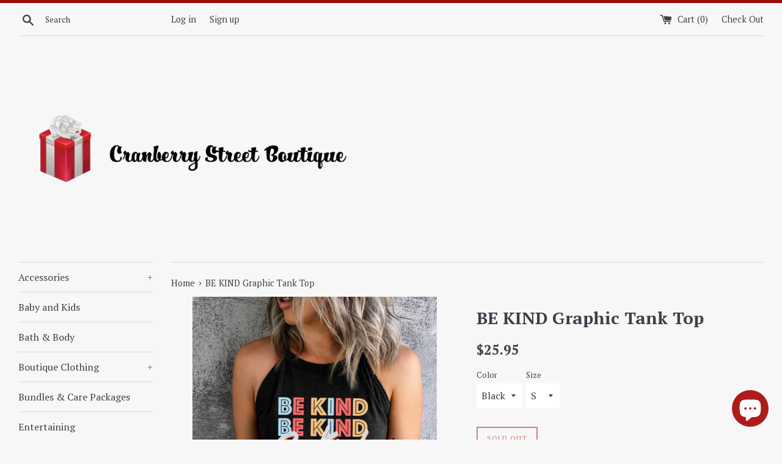

--- FILE ---
content_type: text/html; charset=utf-8
request_url: https://cranberrystreetboutique.com/products/be-kind-graphic-tank-top
body_size: 25601
content:
<!doctype html>
<!--[if IE 9]> <html class="ie9 supports-no-js" lang="en"> <![endif]-->
<!--[if (gt IE 9)|!(IE)]><!--> <html class="supports-no-js" lang="en"> <!--<![endif]-->
<head>
  <meta charset="utf-8">
  <meta http-equiv="X-UA-Compatible" content="IE=edge,chrome=1">
  <meta name="viewport" content="width=device-width,initial-scale=1">
  <meta name="theme-color" content="">
  <link rel="canonical" href="https://cranberrystreetboutique.com/products/be-kind-graphic-tank-top">

  

  <title>
  BE KIND Graphic Tank Top &ndash; Cranberry Street Boutique
  </title>

  
    <meta name="description" content="Pattern type: DTG graphic Style: Casual Features: Basic style Neckline: Round neck Length: Regular Sleeve length: Sleeveless Sleeve type: Sleeveless Sheer: No Material composition: 95% polyester, 5% spandex Stretch: Slightly stretchy Care instructions: Hand wash cold. Do not tumble dry. Imported Product measurements: S">
  

  <!-- /snippets/social-meta-tags.liquid -->




<meta property="og:site_name" content="Cranberry Street Boutique">
<meta property="og:url" content="https://cranberrystreetboutique.com/products/be-kind-graphic-tank-top">
<meta property="og:title" content="BE KIND Graphic Tank Top">
<meta property="og:type" content="product">
<meta property="og:description" content="Pattern type: DTG graphic Style: Casual Features: Basic style Neckline: Round neck Length: Regular Sleeve length: Sleeveless Sleeve type: Sleeveless Sheer: No Material composition: 95% polyester, 5% spandex Stretch: Slightly stretchy Care instructions: Hand wash cold. Do not tumble dry. Imported Product measurements: S">

  <meta property="og:price:amount" content="25.95">
  <meta property="og:price:currency" content="USD">

<meta property="og:image" content="http://cranberrystreetboutique.com/cdn/shop/products/79393032560c4e7886c27f93606f5d89-Max_1200x1200.jpg?v=1684157203"><meta property="og:image" content="http://cranberrystreetboutique.com/cdn/shop/products/477b83c9353a460692fb822a29a3d605-Max_1200x1200.jpg?v=1684157203"><meta property="og:image" content="http://cranberrystreetboutique.com/cdn/shop/products/5717bf40765b4d1fbb64cef038d73d64-Max_1200x1200.jpg?v=1684157203">
<meta property="og:image:secure_url" content="https://cranberrystreetboutique.com/cdn/shop/products/79393032560c4e7886c27f93606f5d89-Max_1200x1200.jpg?v=1684157203"><meta property="og:image:secure_url" content="https://cranberrystreetboutique.com/cdn/shop/products/477b83c9353a460692fb822a29a3d605-Max_1200x1200.jpg?v=1684157203"><meta property="og:image:secure_url" content="https://cranberrystreetboutique.com/cdn/shop/products/5717bf40765b4d1fbb64cef038d73d64-Max_1200x1200.jpg?v=1684157203">


<meta name="twitter:card" content="summary_large_image">
<meta name="twitter:title" content="BE KIND Graphic Tank Top">
<meta name="twitter:description" content="Pattern type: DTG graphic Style: Casual Features: Basic style Neckline: Round neck Length: Regular Sleeve length: Sleeveless Sleeve type: Sleeveless Sheer: No Material composition: 95% polyester, 5% spandex Stretch: Slightly stretchy Care instructions: Hand wash cold. Do not tumble dry. Imported Product measurements: S">


  <script>
    document.documentElement.className = document.documentElement.className.replace('supports-no-js', 'supports-js');

    var theme = {
      mapStrings: {
        addressError: "Error looking up that address",
        addressNoResults: "No results for that address",
        addressQueryLimit: "You have exceeded the Google API usage limit. Consider upgrading to a \u003ca href=\"https:\/\/developers.google.com\/maps\/premium\/usage-limits\"\u003ePremium Plan\u003c\/a\u003e.",
        authError: "There was a problem authenticating your Google Maps account."
      }
    }
  </script>

  <link href="//cranberrystreetboutique.com/cdn/shop/t/2/assets/theme.scss.css?v=76999747400471663611703127711" rel="stylesheet" type="text/css" media="all" />

  <!-- Google Fonts -->
  
    
    
    <link href="//fonts.googleapis.com/css?family=PT+Serif:400,700" rel="stylesheet" type="text/css" media="all" />
  
  
    
  

  <script>window.performance && window.performance.mark && window.performance.mark('shopify.content_for_header.start');</script><meta name="facebook-domain-verification" content="f5oroxsw1qkq6h15sib2jhhwjhljde">
<meta name="facebook-domain-verification" content="8hqx7rin6183b9wf5bzykk62cfkvaw">
<meta id="shopify-digital-wallet" name="shopify-digital-wallet" content="/26912496/digital_wallets/dialog">
<meta name="shopify-checkout-api-token" content="34d1bebbe3ce8f56178776aa48cddab4">
<meta id="in-context-paypal-metadata" data-shop-id="26912496" data-venmo-supported="false" data-environment="production" data-locale="en_US" data-paypal-v4="true" data-currency="USD">
<link rel="alternate" type="application/json+oembed" href="https://cranberrystreetboutique.com/products/be-kind-graphic-tank-top.oembed">
<script async="async" src="/checkouts/internal/preloads.js?locale=en-US"></script>
<link rel="preconnect" href="https://shop.app" crossorigin="anonymous">
<script async="async" src="https://shop.app/checkouts/internal/preloads.js?locale=en-US&shop_id=26912496" crossorigin="anonymous"></script>
<script id="apple-pay-shop-capabilities" type="application/json">{"shopId":26912496,"countryCode":"US","currencyCode":"USD","merchantCapabilities":["supports3DS"],"merchantId":"gid:\/\/shopify\/Shop\/26912496","merchantName":"Cranberry Street Boutique","requiredBillingContactFields":["postalAddress","email"],"requiredShippingContactFields":["postalAddress","email"],"shippingType":"shipping","supportedNetworks":["visa","masterCard","amex","discover","elo","jcb"],"total":{"type":"pending","label":"Cranberry Street Boutique","amount":"1.00"},"shopifyPaymentsEnabled":true,"supportsSubscriptions":true}</script>
<script id="shopify-features" type="application/json">{"accessToken":"34d1bebbe3ce8f56178776aa48cddab4","betas":["rich-media-storefront-analytics"],"domain":"cranberrystreetboutique.com","predictiveSearch":true,"shopId":26912496,"locale":"en"}</script>
<script>var Shopify = Shopify || {};
Shopify.shop = "cranberry-street-boutique.myshopify.com";
Shopify.locale = "en";
Shopify.currency = {"active":"USD","rate":"1.0"};
Shopify.country = "US";
Shopify.theme = {"name":"Simple","id":19122257962,"schema_name":"Simple","schema_version":"3.9.1","theme_store_id":578,"role":"main"};
Shopify.theme.handle = "null";
Shopify.theme.style = {"id":null,"handle":null};
Shopify.cdnHost = "cranberrystreetboutique.com/cdn";
Shopify.routes = Shopify.routes || {};
Shopify.routes.root = "/";</script>
<script type="module">!function(o){(o.Shopify=o.Shopify||{}).modules=!0}(window);</script>
<script>!function(o){function n(){var o=[];function n(){o.push(Array.prototype.slice.apply(arguments))}return n.q=o,n}var t=o.Shopify=o.Shopify||{};t.loadFeatures=n(),t.autoloadFeatures=n()}(window);</script>
<script>
  window.ShopifyPay = window.ShopifyPay || {};
  window.ShopifyPay.apiHost = "shop.app\/pay";
  window.ShopifyPay.redirectState = null;
</script>
<script id="shop-js-analytics" type="application/json">{"pageType":"product"}</script>
<script defer="defer" async type="module" src="//cranberrystreetboutique.com/cdn/shopifycloud/shop-js/modules/v2/client.init-shop-cart-sync_BN7fPSNr.en.esm.js"></script>
<script defer="defer" async type="module" src="//cranberrystreetboutique.com/cdn/shopifycloud/shop-js/modules/v2/chunk.common_Cbph3Kss.esm.js"></script>
<script defer="defer" async type="module" src="//cranberrystreetboutique.com/cdn/shopifycloud/shop-js/modules/v2/chunk.modal_DKumMAJ1.esm.js"></script>
<script type="module">
  await import("//cranberrystreetboutique.com/cdn/shopifycloud/shop-js/modules/v2/client.init-shop-cart-sync_BN7fPSNr.en.esm.js");
await import("//cranberrystreetboutique.com/cdn/shopifycloud/shop-js/modules/v2/chunk.common_Cbph3Kss.esm.js");
await import("//cranberrystreetboutique.com/cdn/shopifycloud/shop-js/modules/v2/chunk.modal_DKumMAJ1.esm.js");

  window.Shopify.SignInWithShop?.initShopCartSync?.({"fedCMEnabled":true,"windoidEnabled":true});

</script>
<script>
  window.Shopify = window.Shopify || {};
  if (!window.Shopify.featureAssets) window.Shopify.featureAssets = {};
  window.Shopify.featureAssets['shop-js'] = {"shop-cart-sync":["modules/v2/client.shop-cart-sync_CJVUk8Jm.en.esm.js","modules/v2/chunk.common_Cbph3Kss.esm.js","modules/v2/chunk.modal_DKumMAJ1.esm.js"],"init-fed-cm":["modules/v2/client.init-fed-cm_7Fvt41F4.en.esm.js","modules/v2/chunk.common_Cbph3Kss.esm.js","modules/v2/chunk.modal_DKumMAJ1.esm.js"],"init-shop-email-lookup-coordinator":["modules/v2/client.init-shop-email-lookup-coordinator_Cc088_bR.en.esm.js","modules/v2/chunk.common_Cbph3Kss.esm.js","modules/v2/chunk.modal_DKumMAJ1.esm.js"],"init-windoid":["modules/v2/client.init-windoid_hPopwJRj.en.esm.js","modules/v2/chunk.common_Cbph3Kss.esm.js","modules/v2/chunk.modal_DKumMAJ1.esm.js"],"shop-button":["modules/v2/client.shop-button_B0jaPSNF.en.esm.js","modules/v2/chunk.common_Cbph3Kss.esm.js","modules/v2/chunk.modal_DKumMAJ1.esm.js"],"shop-cash-offers":["modules/v2/client.shop-cash-offers_DPIskqss.en.esm.js","modules/v2/chunk.common_Cbph3Kss.esm.js","modules/v2/chunk.modal_DKumMAJ1.esm.js"],"shop-toast-manager":["modules/v2/client.shop-toast-manager_CK7RT69O.en.esm.js","modules/v2/chunk.common_Cbph3Kss.esm.js","modules/v2/chunk.modal_DKumMAJ1.esm.js"],"init-shop-cart-sync":["modules/v2/client.init-shop-cart-sync_BN7fPSNr.en.esm.js","modules/v2/chunk.common_Cbph3Kss.esm.js","modules/v2/chunk.modal_DKumMAJ1.esm.js"],"init-customer-accounts-sign-up":["modules/v2/client.init-customer-accounts-sign-up_CfPf4CXf.en.esm.js","modules/v2/client.shop-login-button_DeIztwXF.en.esm.js","modules/v2/chunk.common_Cbph3Kss.esm.js","modules/v2/chunk.modal_DKumMAJ1.esm.js"],"pay-button":["modules/v2/client.pay-button_CgIwFSYN.en.esm.js","modules/v2/chunk.common_Cbph3Kss.esm.js","modules/v2/chunk.modal_DKumMAJ1.esm.js"],"init-customer-accounts":["modules/v2/client.init-customer-accounts_DQ3x16JI.en.esm.js","modules/v2/client.shop-login-button_DeIztwXF.en.esm.js","modules/v2/chunk.common_Cbph3Kss.esm.js","modules/v2/chunk.modal_DKumMAJ1.esm.js"],"avatar":["modules/v2/client.avatar_BTnouDA3.en.esm.js"],"init-shop-for-new-customer-accounts":["modules/v2/client.init-shop-for-new-customer-accounts_CsZy_esa.en.esm.js","modules/v2/client.shop-login-button_DeIztwXF.en.esm.js","modules/v2/chunk.common_Cbph3Kss.esm.js","modules/v2/chunk.modal_DKumMAJ1.esm.js"],"shop-follow-button":["modules/v2/client.shop-follow-button_BRMJjgGd.en.esm.js","modules/v2/chunk.common_Cbph3Kss.esm.js","modules/v2/chunk.modal_DKumMAJ1.esm.js"],"checkout-modal":["modules/v2/client.checkout-modal_B9Drz_yf.en.esm.js","modules/v2/chunk.common_Cbph3Kss.esm.js","modules/v2/chunk.modal_DKumMAJ1.esm.js"],"shop-login-button":["modules/v2/client.shop-login-button_DeIztwXF.en.esm.js","modules/v2/chunk.common_Cbph3Kss.esm.js","modules/v2/chunk.modal_DKumMAJ1.esm.js"],"lead-capture":["modules/v2/client.lead-capture_DXYzFM3R.en.esm.js","modules/v2/chunk.common_Cbph3Kss.esm.js","modules/v2/chunk.modal_DKumMAJ1.esm.js"],"shop-login":["modules/v2/client.shop-login_CA5pJqmO.en.esm.js","modules/v2/chunk.common_Cbph3Kss.esm.js","modules/v2/chunk.modal_DKumMAJ1.esm.js"],"payment-terms":["modules/v2/client.payment-terms_BxzfvcZJ.en.esm.js","modules/v2/chunk.common_Cbph3Kss.esm.js","modules/v2/chunk.modal_DKumMAJ1.esm.js"]};
</script>
<script id="__st">var __st={"a":26912496,"offset":-18000,"reqid":"8513301e-33ce-4d11-a260-7e7eb2d43a41-1769901463","pageurl":"cranberrystreetboutique.com\/products\/be-kind-graphic-tank-top","u":"f4bed73bd585","p":"product","rtyp":"product","rid":7034539769917};</script>
<script>window.ShopifyPaypalV4VisibilityTracking = true;</script>
<script id="captcha-bootstrap">!function(){'use strict';const t='contact',e='account',n='new_comment',o=[[t,t],['blogs',n],['comments',n],[t,'customer']],c=[[e,'customer_login'],[e,'guest_login'],[e,'recover_customer_password'],[e,'create_customer']],r=t=>t.map((([t,e])=>`form[action*='/${t}']:not([data-nocaptcha='true']) input[name='form_type'][value='${e}']`)).join(','),a=t=>()=>t?[...document.querySelectorAll(t)].map((t=>t.form)):[];function s(){const t=[...o],e=r(t);return a(e)}const i='password',u='form_key',d=['recaptcha-v3-token','g-recaptcha-response','h-captcha-response',i],f=()=>{try{return window.sessionStorage}catch{return}},m='__shopify_v',_=t=>t.elements[u];function p(t,e,n=!1){try{const o=window.sessionStorage,c=JSON.parse(o.getItem(e)),{data:r}=function(t){const{data:e,action:n}=t;return t[m]||n?{data:e,action:n}:{data:t,action:n}}(c);for(const[e,n]of Object.entries(r))t.elements[e]&&(t.elements[e].value=n);n&&o.removeItem(e)}catch(o){console.error('form repopulation failed',{error:o})}}const l='form_type',E='cptcha';function T(t){t.dataset[E]=!0}const w=window,h=w.document,L='Shopify',v='ce_forms',y='captcha';let A=!1;((t,e)=>{const n=(g='f06e6c50-85a8-45c8-87d0-21a2b65856fe',I='https://cdn.shopify.com/shopifycloud/storefront-forms-hcaptcha/ce_storefront_forms_captcha_hcaptcha.v1.5.2.iife.js',D={infoText:'Protected by hCaptcha',privacyText:'Privacy',termsText:'Terms'},(t,e,n)=>{const o=w[L][v],c=o.bindForm;if(c)return c(t,g,e,D).then(n);var r;o.q.push([[t,g,e,D],n]),r=I,A||(h.body.append(Object.assign(h.createElement('script'),{id:'captcha-provider',async:!0,src:r})),A=!0)});var g,I,D;w[L]=w[L]||{},w[L][v]=w[L][v]||{},w[L][v].q=[],w[L][y]=w[L][y]||{},w[L][y].protect=function(t,e){n(t,void 0,e),T(t)},Object.freeze(w[L][y]),function(t,e,n,w,h,L){const[v,y,A,g]=function(t,e,n){const i=e?o:[],u=t?c:[],d=[...i,...u],f=r(d),m=r(i),_=r(d.filter((([t,e])=>n.includes(e))));return[a(f),a(m),a(_),s()]}(w,h,L),I=t=>{const e=t.target;return e instanceof HTMLFormElement?e:e&&e.form},D=t=>v().includes(t);t.addEventListener('submit',(t=>{const e=I(t);if(!e)return;const n=D(e)&&!e.dataset.hcaptchaBound&&!e.dataset.recaptchaBound,o=_(e),c=g().includes(e)&&(!o||!o.value);(n||c)&&t.preventDefault(),c&&!n&&(function(t){try{if(!f())return;!function(t){const e=f();if(!e)return;const n=_(t);if(!n)return;const o=n.value;o&&e.removeItem(o)}(t);const e=Array.from(Array(32),(()=>Math.random().toString(36)[2])).join('');!function(t,e){_(t)||t.append(Object.assign(document.createElement('input'),{type:'hidden',name:u})),t.elements[u].value=e}(t,e),function(t,e){const n=f();if(!n)return;const o=[...t.querySelectorAll(`input[type='${i}']`)].map((({name:t})=>t)),c=[...d,...o],r={};for(const[a,s]of new FormData(t).entries())c.includes(a)||(r[a]=s);n.setItem(e,JSON.stringify({[m]:1,action:t.action,data:r}))}(t,e)}catch(e){console.error('failed to persist form',e)}}(e),e.submit())}));const S=(t,e)=>{t&&!t.dataset[E]&&(n(t,e.some((e=>e===t))),T(t))};for(const o of['focusin','change'])t.addEventListener(o,(t=>{const e=I(t);D(e)&&S(e,y())}));const B=e.get('form_key'),M=e.get(l),P=B&&M;t.addEventListener('DOMContentLoaded',(()=>{const t=y();if(P)for(const e of t)e.elements[l].value===M&&p(e,B);[...new Set([...A(),...v().filter((t=>'true'===t.dataset.shopifyCaptcha))])].forEach((e=>S(e,t)))}))}(h,new URLSearchParams(w.location.search),n,t,e,['guest_login'])})(!0,!0)}();</script>
<script integrity="sha256-4kQ18oKyAcykRKYeNunJcIwy7WH5gtpwJnB7kiuLZ1E=" data-source-attribution="shopify.loadfeatures" defer="defer" src="//cranberrystreetboutique.com/cdn/shopifycloud/storefront/assets/storefront/load_feature-a0a9edcb.js" crossorigin="anonymous"></script>
<script crossorigin="anonymous" defer="defer" src="//cranberrystreetboutique.com/cdn/shopifycloud/storefront/assets/shopify_pay/storefront-65b4c6d7.js?v=20250812"></script>
<script data-source-attribution="shopify.dynamic_checkout.dynamic.init">var Shopify=Shopify||{};Shopify.PaymentButton=Shopify.PaymentButton||{isStorefrontPortableWallets:!0,init:function(){window.Shopify.PaymentButton.init=function(){};var t=document.createElement("script");t.src="https://cranberrystreetboutique.com/cdn/shopifycloud/portable-wallets/latest/portable-wallets.en.js",t.type="module",document.head.appendChild(t)}};
</script>
<script data-source-attribution="shopify.dynamic_checkout.buyer_consent">
  function portableWalletsHideBuyerConsent(e){var t=document.getElementById("shopify-buyer-consent"),n=document.getElementById("shopify-subscription-policy-button");t&&n&&(t.classList.add("hidden"),t.setAttribute("aria-hidden","true"),n.removeEventListener("click",e))}function portableWalletsShowBuyerConsent(e){var t=document.getElementById("shopify-buyer-consent"),n=document.getElementById("shopify-subscription-policy-button");t&&n&&(t.classList.remove("hidden"),t.removeAttribute("aria-hidden"),n.addEventListener("click",e))}window.Shopify?.PaymentButton&&(window.Shopify.PaymentButton.hideBuyerConsent=portableWalletsHideBuyerConsent,window.Shopify.PaymentButton.showBuyerConsent=portableWalletsShowBuyerConsent);
</script>
<script data-source-attribution="shopify.dynamic_checkout.cart.bootstrap">document.addEventListener("DOMContentLoaded",(function(){function t(){return document.querySelector("shopify-accelerated-checkout-cart, shopify-accelerated-checkout")}if(t())Shopify.PaymentButton.init();else{new MutationObserver((function(e,n){t()&&(Shopify.PaymentButton.init(),n.disconnect())})).observe(document.body,{childList:!0,subtree:!0})}}));
</script>
<link id="shopify-accelerated-checkout-styles" rel="stylesheet" media="screen" href="https://cranberrystreetboutique.com/cdn/shopifycloud/portable-wallets/latest/accelerated-checkout-backwards-compat.css" crossorigin="anonymous">
<style id="shopify-accelerated-checkout-cart">
        #shopify-buyer-consent {
  margin-top: 1em;
  display: inline-block;
  width: 100%;
}

#shopify-buyer-consent.hidden {
  display: none;
}

#shopify-subscription-policy-button {
  background: none;
  border: none;
  padding: 0;
  text-decoration: underline;
  font-size: inherit;
  cursor: pointer;
}

#shopify-subscription-policy-button::before {
  box-shadow: none;
}

      </style>

<script>window.performance && window.performance.mark && window.performance.mark('shopify.content_for_header.end');</script>

  <script src="//cranberrystreetboutique.com/cdn/shop/t/2/assets/jquery-1.11.0.min.js?v=32460426840832490021514853344" type="text/javascript"></script>
  <script src="//cranberrystreetboutique.com/cdn/shop/t/2/assets/modernizr.min.js?v=44044439420609591321514853344" type="text/javascript"></script>

  <!--[if (gt IE 9)|!(IE)]><!--><script src="//cranberrystreetboutique.com/cdn/shop/t/2/assets/lazysizes.min.js?v=71745035489482760341514853344" async="async"></script><!--<![endif]-->
  <!--[if lte IE 9]><script src="//cranberrystreetboutique.com/cdn/shop/t/2/assets/lazysizes.min.js?v=71745035489482760341514853344"></script><![endif]-->

  
<script src="https://cdn.shopify.com/extensions/6c66d7d0-f631-46bf-8039-ad48ac607ad6/forms-2301/assets/shopify-forms-loader.js" type="text/javascript" defer="defer"></script>
<script src="https://cdn.shopify.com/extensions/e8878072-2f6b-4e89-8082-94b04320908d/inbox-1254/assets/inbox-chat-loader.js" type="text/javascript" defer="defer"></script>
<link href="https://monorail-edge.shopifysvc.com" rel="dns-prefetch">
<script>(function(){if ("sendBeacon" in navigator && "performance" in window) {try {var session_token_from_headers = performance.getEntriesByType('navigation')[0].serverTiming.find(x => x.name == '_s').description;} catch {var session_token_from_headers = undefined;}var session_cookie_matches = document.cookie.match(/_shopify_s=([^;]*)/);var session_token_from_cookie = session_cookie_matches && session_cookie_matches.length === 2 ? session_cookie_matches[1] : "";var session_token = session_token_from_headers || session_token_from_cookie || "";function handle_abandonment_event(e) {var entries = performance.getEntries().filter(function(entry) {return /monorail-edge.shopifysvc.com/.test(entry.name);});if (!window.abandonment_tracked && entries.length === 0) {window.abandonment_tracked = true;var currentMs = Date.now();var navigation_start = performance.timing.navigationStart;var payload = {shop_id: 26912496,url: window.location.href,navigation_start,duration: currentMs - navigation_start,session_token,page_type: "product"};window.navigator.sendBeacon("https://monorail-edge.shopifysvc.com/v1/produce", JSON.stringify({schema_id: "online_store_buyer_site_abandonment/1.1",payload: payload,metadata: {event_created_at_ms: currentMs,event_sent_at_ms: currentMs}}));}}window.addEventListener('pagehide', handle_abandonment_event);}}());</script>
<script id="web-pixels-manager-setup">(function e(e,d,r,n,o){if(void 0===o&&(o={}),!Boolean(null===(a=null===(i=window.Shopify)||void 0===i?void 0:i.analytics)||void 0===a?void 0:a.replayQueue)){var i,a;window.Shopify=window.Shopify||{};var t=window.Shopify;t.analytics=t.analytics||{};var s=t.analytics;s.replayQueue=[],s.publish=function(e,d,r){return s.replayQueue.push([e,d,r]),!0};try{self.performance.mark("wpm:start")}catch(e){}var l=function(){var e={modern:/Edge?\/(1{2}[4-9]|1[2-9]\d|[2-9]\d{2}|\d{4,})\.\d+(\.\d+|)|Firefox\/(1{2}[4-9]|1[2-9]\d|[2-9]\d{2}|\d{4,})\.\d+(\.\d+|)|Chrom(ium|e)\/(9{2}|\d{3,})\.\d+(\.\d+|)|(Maci|X1{2}).+ Version\/(15\.\d+|(1[6-9]|[2-9]\d|\d{3,})\.\d+)([,.]\d+|)( \(\w+\)|)( Mobile\/\w+|) Safari\/|Chrome.+OPR\/(9{2}|\d{3,})\.\d+\.\d+|(CPU[ +]OS|iPhone[ +]OS|CPU[ +]iPhone|CPU IPhone OS|CPU iPad OS)[ +]+(15[._]\d+|(1[6-9]|[2-9]\d|\d{3,})[._]\d+)([._]\d+|)|Android:?[ /-](13[3-9]|1[4-9]\d|[2-9]\d{2}|\d{4,})(\.\d+|)(\.\d+|)|Android.+Firefox\/(13[5-9]|1[4-9]\d|[2-9]\d{2}|\d{4,})\.\d+(\.\d+|)|Android.+Chrom(ium|e)\/(13[3-9]|1[4-9]\d|[2-9]\d{2}|\d{4,})\.\d+(\.\d+|)|SamsungBrowser\/([2-9]\d|\d{3,})\.\d+/,legacy:/Edge?\/(1[6-9]|[2-9]\d|\d{3,})\.\d+(\.\d+|)|Firefox\/(5[4-9]|[6-9]\d|\d{3,})\.\d+(\.\d+|)|Chrom(ium|e)\/(5[1-9]|[6-9]\d|\d{3,})\.\d+(\.\d+|)([\d.]+$|.*Safari\/(?![\d.]+ Edge\/[\d.]+$))|(Maci|X1{2}).+ Version\/(10\.\d+|(1[1-9]|[2-9]\d|\d{3,})\.\d+)([,.]\d+|)( \(\w+\)|)( Mobile\/\w+|) Safari\/|Chrome.+OPR\/(3[89]|[4-9]\d|\d{3,})\.\d+\.\d+|(CPU[ +]OS|iPhone[ +]OS|CPU[ +]iPhone|CPU IPhone OS|CPU iPad OS)[ +]+(10[._]\d+|(1[1-9]|[2-9]\d|\d{3,})[._]\d+)([._]\d+|)|Android:?[ /-](13[3-9]|1[4-9]\d|[2-9]\d{2}|\d{4,})(\.\d+|)(\.\d+|)|Mobile Safari.+OPR\/([89]\d|\d{3,})\.\d+\.\d+|Android.+Firefox\/(13[5-9]|1[4-9]\d|[2-9]\d{2}|\d{4,})\.\d+(\.\d+|)|Android.+Chrom(ium|e)\/(13[3-9]|1[4-9]\d|[2-9]\d{2}|\d{4,})\.\d+(\.\d+|)|Android.+(UC? ?Browser|UCWEB|U3)[ /]?(15\.([5-9]|\d{2,})|(1[6-9]|[2-9]\d|\d{3,})\.\d+)\.\d+|SamsungBrowser\/(5\.\d+|([6-9]|\d{2,})\.\d+)|Android.+MQ{2}Browser\/(14(\.(9|\d{2,})|)|(1[5-9]|[2-9]\d|\d{3,})(\.\d+|))(\.\d+|)|K[Aa][Ii]OS\/(3\.\d+|([4-9]|\d{2,})\.\d+)(\.\d+|)/},d=e.modern,r=e.legacy,n=navigator.userAgent;return n.match(d)?"modern":n.match(r)?"legacy":"unknown"}(),u="modern"===l?"modern":"legacy",c=(null!=n?n:{modern:"",legacy:""})[u],f=function(e){return[e.baseUrl,"/wpm","/b",e.hashVersion,"modern"===e.buildTarget?"m":"l",".js"].join("")}({baseUrl:d,hashVersion:r,buildTarget:u}),m=function(e){var d=e.version,r=e.bundleTarget,n=e.surface,o=e.pageUrl,i=e.monorailEndpoint;return{emit:function(e){var a=e.status,t=e.errorMsg,s=(new Date).getTime(),l=JSON.stringify({metadata:{event_sent_at_ms:s},events:[{schema_id:"web_pixels_manager_load/3.1",payload:{version:d,bundle_target:r,page_url:o,status:a,surface:n,error_msg:t},metadata:{event_created_at_ms:s}}]});if(!i)return console&&console.warn&&console.warn("[Web Pixels Manager] No Monorail endpoint provided, skipping logging."),!1;try{return self.navigator.sendBeacon.bind(self.navigator)(i,l)}catch(e){}var u=new XMLHttpRequest;try{return u.open("POST",i,!0),u.setRequestHeader("Content-Type","text/plain"),u.send(l),!0}catch(e){return console&&console.warn&&console.warn("[Web Pixels Manager] Got an unhandled error while logging to Monorail."),!1}}}}({version:r,bundleTarget:l,surface:e.surface,pageUrl:self.location.href,monorailEndpoint:e.monorailEndpoint});try{o.browserTarget=l,function(e){var d=e.src,r=e.async,n=void 0===r||r,o=e.onload,i=e.onerror,a=e.sri,t=e.scriptDataAttributes,s=void 0===t?{}:t,l=document.createElement("script"),u=document.querySelector("head"),c=document.querySelector("body");if(l.async=n,l.src=d,a&&(l.integrity=a,l.crossOrigin="anonymous"),s)for(var f in s)if(Object.prototype.hasOwnProperty.call(s,f))try{l.dataset[f]=s[f]}catch(e){}if(o&&l.addEventListener("load",o),i&&l.addEventListener("error",i),u)u.appendChild(l);else{if(!c)throw new Error("Did not find a head or body element to append the script");c.appendChild(l)}}({src:f,async:!0,onload:function(){if(!function(){var e,d;return Boolean(null===(d=null===(e=window.Shopify)||void 0===e?void 0:e.analytics)||void 0===d?void 0:d.initialized)}()){var d=window.webPixelsManager.init(e)||void 0;if(d){var r=window.Shopify.analytics;r.replayQueue.forEach((function(e){var r=e[0],n=e[1],o=e[2];d.publishCustomEvent(r,n,o)})),r.replayQueue=[],r.publish=d.publishCustomEvent,r.visitor=d.visitor,r.initialized=!0}}},onerror:function(){return m.emit({status:"failed",errorMsg:"".concat(f," has failed to load")})},sri:function(e){var d=/^sha384-[A-Za-z0-9+/=]+$/;return"string"==typeof e&&d.test(e)}(c)?c:"",scriptDataAttributes:o}),m.emit({status:"loading"})}catch(e){m.emit({status:"failed",errorMsg:(null==e?void 0:e.message)||"Unknown error"})}}})({shopId: 26912496,storefrontBaseUrl: "https://cranberrystreetboutique.com",extensionsBaseUrl: "https://extensions.shopifycdn.com/cdn/shopifycloud/web-pixels-manager",monorailEndpoint: "https://monorail-edge.shopifysvc.com/unstable/produce_batch",surface: "storefront-renderer",enabledBetaFlags: ["2dca8a86"],webPixelsConfigList: [{"id":"shopify-app-pixel","configuration":"{}","eventPayloadVersion":"v1","runtimeContext":"STRICT","scriptVersion":"0450","apiClientId":"shopify-pixel","type":"APP","privacyPurposes":["ANALYTICS","MARKETING"]},{"id":"shopify-custom-pixel","eventPayloadVersion":"v1","runtimeContext":"LAX","scriptVersion":"0450","apiClientId":"shopify-pixel","type":"CUSTOM","privacyPurposes":["ANALYTICS","MARKETING"]}],isMerchantRequest: false,initData: {"shop":{"name":"Cranberry Street Boutique","paymentSettings":{"currencyCode":"USD"},"myshopifyDomain":"cranberry-street-boutique.myshopify.com","countryCode":"US","storefrontUrl":"https:\/\/cranberrystreetboutique.com"},"customer":null,"cart":null,"checkout":null,"productVariants":[{"price":{"amount":25.95,"currencyCode":"USD"},"product":{"title":"BE KIND Graphic Tank Top","vendor":"Trendsi","id":"7034539769917","untranslatedTitle":"BE KIND Graphic Tank Top","url":"\/products\/be-kind-graphic-tank-top","type":""},"id":"40619988156477","image":{"src":"\/\/cranberrystreetboutique.com\/cdn\/shop\/products\/354a872e31e74db196a7450a80c787d2-Max.jpg?v=1684157203"},"sku":"100101470087656","title":"Black \/ S","untranslatedTitle":"Black \/ S"},{"price":{"amount":25.95,"currencyCode":"USD"},"product":{"title":"BE KIND Graphic Tank Top","vendor":"Trendsi","id":"7034539769917","untranslatedTitle":"BE KIND Graphic Tank Top","url":"\/products\/be-kind-graphic-tank-top","type":""},"id":"40619988189245","image":{"src":"\/\/cranberrystreetboutique.com\/cdn\/shop\/products\/354a872e31e74db196a7450a80c787d2-Max.jpg?v=1684157203"},"sku":"100101470086235","title":"Black \/ M","untranslatedTitle":"Black \/ M"},{"price":{"amount":25.95,"currencyCode":"USD"},"product":{"title":"BE KIND Graphic Tank Top","vendor":"Trendsi","id":"7034539769917","untranslatedTitle":"BE KIND Graphic Tank Top","url":"\/products\/be-kind-graphic-tank-top","type":""},"id":"40619988222013","image":{"src":"\/\/cranberrystreetboutique.com\/cdn\/shop\/products\/354a872e31e74db196a7450a80c787d2-Max.jpg?v=1684157203"},"sku":"100101470082624","title":"Black \/ L","untranslatedTitle":"Black \/ L"}],"purchasingCompany":null},},"https://cranberrystreetboutique.com/cdn","1d2a099fw23dfb22ep557258f5m7a2edbae",{"modern":"","legacy":""},{"shopId":"26912496","storefrontBaseUrl":"https:\/\/cranberrystreetboutique.com","extensionBaseUrl":"https:\/\/extensions.shopifycdn.com\/cdn\/shopifycloud\/web-pixels-manager","surface":"storefront-renderer","enabledBetaFlags":"[\"2dca8a86\"]","isMerchantRequest":"false","hashVersion":"1d2a099fw23dfb22ep557258f5m7a2edbae","publish":"custom","events":"[[\"page_viewed\",{}],[\"product_viewed\",{\"productVariant\":{\"price\":{\"amount\":25.95,\"currencyCode\":\"USD\"},\"product\":{\"title\":\"BE KIND Graphic Tank Top\",\"vendor\":\"Trendsi\",\"id\":\"7034539769917\",\"untranslatedTitle\":\"BE KIND Graphic Tank Top\",\"url\":\"\/products\/be-kind-graphic-tank-top\",\"type\":\"\"},\"id\":\"40619988156477\",\"image\":{\"src\":\"\/\/cranberrystreetboutique.com\/cdn\/shop\/products\/354a872e31e74db196a7450a80c787d2-Max.jpg?v=1684157203\"},\"sku\":\"100101470087656\",\"title\":\"Black \/ S\",\"untranslatedTitle\":\"Black \/ S\"}}]]"});</script><script>
  window.ShopifyAnalytics = window.ShopifyAnalytics || {};
  window.ShopifyAnalytics.meta = window.ShopifyAnalytics.meta || {};
  window.ShopifyAnalytics.meta.currency = 'USD';
  var meta = {"product":{"id":7034539769917,"gid":"gid:\/\/shopify\/Product\/7034539769917","vendor":"Trendsi","type":"","handle":"be-kind-graphic-tank-top","variants":[{"id":40619988156477,"price":2595,"name":"BE KIND Graphic Tank Top - Black \/ S","public_title":"Black \/ S","sku":"100101470087656"},{"id":40619988189245,"price":2595,"name":"BE KIND Graphic Tank Top - Black \/ M","public_title":"Black \/ M","sku":"100101470086235"},{"id":40619988222013,"price":2595,"name":"BE KIND Graphic Tank Top - Black \/ L","public_title":"Black \/ L","sku":"100101470082624"}],"remote":false},"page":{"pageType":"product","resourceType":"product","resourceId":7034539769917,"requestId":"8513301e-33ce-4d11-a260-7e7eb2d43a41-1769901463"}};
  for (var attr in meta) {
    window.ShopifyAnalytics.meta[attr] = meta[attr];
  }
</script>
<script class="analytics">
  (function () {
    var customDocumentWrite = function(content) {
      var jquery = null;

      if (window.jQuery) {
        jquery = window.jQuery;
      } else if (window.Checkout && window.Checkout.$) {
        jquery = window.Checkout.$;
      }

      if (jquery) {
        jquery('body').append(content);
      }
    };

    var hasLoggedConversion = function(token) {
      if (token) {
        return document.cookie.indexOf('loggedConversion=' + token) !== -1;
      }
      return false;
    }

    var setCookieIfConversion = function(token) {
      if (token) {
        var twoMonthsFromNow = new Date(Date.now());
        twoMonthsFromNow.setMonth(twoMonthsFromNow.getMonth() + 2);

        document.cookie = 'loggedConversion=' + token + '; expires=' + twoMonthsFromNow;
      }
    }

    var trekkie = window.ShopifyAnalytics.lib = window.trekkie = window.trekkie || [];
    if (trekkie.integrations) {
      return;
    }
    trekkie.methods = [
      'identify',
      'page',
      'ready',
      'track',
      'trackForm',
      'trackLink'
    ];
    trekkie.factory = function(method) {
      return function() {
        var args = Array.prototype.slice.call(arguments);
        args.unshift(method);
        trekkie.push(args);
        return trekkie;
      };
    };
    for (var i = 0; i < trekkie.methods.length; i++) {
      var key = trekkie.methods[i];
      trekkie[key] = trekkie.factory(key);
    }
    trekkie.load = function(config) {
      trekkie.config = config || {};
      trekkie.config.initialDocumentCookie = document.cookie;
      var first = document.getElementsByTagName('script')[0];
      var script = document.createElement('script');
      script.type = 'text/javascript';
      script.onerror = function(e) {
        var scriptFallback = document.createElement('script');
        scriptFallback.type = 'text/javascript';
        scriptFallback.onerror = function(error) {
                var Monorail = {
      produce: function produce(monorailDomain, schemaId, payload) {
        var currentMs = new Date().getTime();
        var event = {
          schema_id: schemaId,
          payload: payload,
          metadata: {
            event_created_at_ms: currentMs,
            event_sent_at_ms: currentMs
          }
        };
        return Monorail.sendRequest("https://" + monorailDomain + "/v1/produce", JSON.stringify(event));
      },
      sendRequest: function sendRequest(endpointUrl, payload) {
        // Try the sendBeacon API
        if (window && window.navigator && typeof window.navigator.sendBeacon === 'function' && typeof window.Blob === 'function' && !Monorail.isIos12()) {
          var blobData = new window.Blob([payload], {
            type: 'text/plain'
          });

          if (window.navigator.sendBeacon(endpointUrl, blobData)) {
            return true;
          } // sendBeacon was not successful

        } // XHR beacon

        var xhr = new XMLHttpRequest();

        try {
          xhr.open('POST', endpointUrl);
          xhr.setRequestHeader('Content-Type', 'text/plain');
          xhr.send(payload);
        } catch (e) {
          console.log(e);
        }

        return false;
      },
      isIos12: function isIos12() {
        return window.navigator.userAgent.lastIndexOf('iPhone; CPU iPhone OS 12_') !== -1 || window.navigator.userAgent.lastIndexOf('iPad; CPU OS 12_') !== -1;
      }
    };
    Monorail.produce('monorail-edge.shopifysvc.com',
      'trekkie_storefront_load_errors/1.1',
      {shop_id: 26912496,
      theme_id: 19122257962,
      app_name: "storefront",
      context_url: window.location.href,
      source_url: "//cranberrystreetboutique.com/cdn/s/trekkie.storefront.c59ea00e0474b293ae6629561379568a2d7c4bba.min.js"});

        };
        scriptFallback.async = true;
        scriptFallback.src = '//cranberrystreetboutique.com/cdn/s/trekkie.storefront.c59ea00e0474b293ae6629561379568a2d7c4bba.min.js';
        first.parentNode.insertBefore(scriptFallback, first);
      };
      script.async = true;
      script.src = '//cranberrystreetboutique.com/cdn/s/trekkie.storefront.c59ea00e0474b293ae6629561379568a2d7c4bba.min.js';
      first.parentNode.insertBefore(script, first);
    };
    trekkie.load(
      {"Trekkie":{"appName":"storefront","development":false,"defaultAttributes":{"shopId":26912496,"isMerchantRequest":null,"themeId":19122257962,"themeCityHash":"2005726103222413796","contentLanguage":"en","currency":"USD","eventMetadataId":"cc5de784-8c14-4e27-8b92-8a4606b6ecd4"},"isServerSideCookieWritingEnabled":true,"monorailRegion":"shop_domain","enabledBetaFlags":["65f19447","b5387b81"]},"Session Attribution":{},"S2S":{"facebookCapiEnabled":false,"source":"trekkie-storefront-renderer","apiClientId":580111}}
    );

    var loaded = false;
    trekkie.ready(function() {
      if (loaded) return;
      loaded = true;

      window.ShopifyAnalytics.lib = window.trekkie;

      var originalDocumentWrite = document.write;
      document.write = customDocumentWrite;
      try { window.ShopifyAnalytics.merchantGoogleAnalytics.call(this); } catch(error) {};
      document.write = originalDocumentWrite;

      window.ShopifyAnalytics.lib.page(null,{"pageType":"product","resourceType":"product","resourceId":7034539769917,"requestId":"8513301e-33ce-4d11-a260-7e7eb2d43a41-1769901463","shopifyEmitted":true});

      var match = window.location.pathname.match(/checkouts\/(.+)\/(thank_you|post_purchase)/)
      var token = match? match[1]: undefined;
      if (!hasLoggedConversion(token)) {
        setCookieIfConversion(token);
        window.ShopifyAnalytics.lib.track("Viewed Product",{"currency":"USD","variantId":40619988156477,"productId":7034539769917,"productGid":"gid:\/\/shopify\/Product\/7034539769917","name":"BE KIND Graphic Tank Top - Black \/ S","price":"25.95","sku":"100101470087656","brand":"Trendsi","variant":"Black \/ S","category":"","nonInteraction":true,"remote":false},undefined,undefined,{"shopifyEmitted":true});
      window.ShopifyAnalytics.lib.track("monorail:\/\/trekkie_storefront_viewed_product\/1.1",{"currency":"USD","variantId":40619988156477,"productId":7034539769917,"productGid":"gid:\/\/shopify\/Product\/7034539769917","name":"BE KIND Graphic Tank Top - Black \/ S","price":"25.95","sku":"100101470087656","brand":"Trendsi","variant":"Black \/ S","category":"","nonInteraction":true,"remote":false,"referer":"https:\/\/cranberrystreetboutique.com\/products\/be-kind-graphic-tank-top"});
      }
    });


        var eventsListenerScript = document.createElement('script');
        eventsListenerScript.async = true;
        eventsListenerScript.src = "//cranberrystreetboutique.com/cdn/shopifycloud/storefront/assets/shop_events_listener-3da45d37.js";
        document.getElementsByTagName('head')[0].appendChild(eventsListenerScript);

})();</script>
<script
  defer
  src="https://cranberrystreetboutique.com/cdn/shopifycloud/perf-kit/shopify-perf-kit-3.1.0.min.js"
  data-application="storefront-renderer"
  data-shop-id="26912496"
  data-render-region="gcp-us-central1"
  data-page-type="product"
  data-theme-instance-id="19122257962"
  data-theme-name="Simple"
  data-theme-version="3.9.1"
  data-monorail-region="shop_domain"
  data-resource-timing-sampling-rate="10"
  data-shs="true"
  data-shs-beacon="true"
  data-shs-export-with-fetch="true"
  data-shs-logs-sample-rate="1"
  data-shs-beacon-endpoint="https://cranberrystreetboutique.com/api/collect"
></script>
</head>

<body id="be-kind-graphic-tank-top" class="template-product">

  <a class="in-page-link visually-hidden skip-link" href="#MainContent">Skip to content</a>

  <div id="shopify-section-header" class="shopify-section">
  <div class="page-border"></div>





  <style>
    .site-header__logo {
      width: 550px;
    }
    #HeaderLogoWrapper {
      max-width: 550px !important;
    }
  </style>


<div class="site-wrapper">
  <div class="top-bar grid">

    <div class="grid__item medium-up--one-fifth small--one-half">
      <div class="top-bar__search">
        <a href="/search" class="medium-up--hide">
          <svg aria-hidden="true" focusable="false" role="presentation" class="icon icon-search" viewBox="0 0 20 20"><path fill="#444" d="M18.64 17.02l-5.31-5.31c.81-1.08 1.26-2.43 1.26-3.87C14.5 4.06 11.44 1 7.75 1S1 4.06 1 7.75s3.06 6.75 6.75 6.75c1.44 0 2.79-.45 3.87-1.26l5.31 5.31c.45.45 1.26.54 1.71.09.45-.36.45-1.17 0-1.62zM3.25 7.75c0-2.52 1.98-4.5 4.5-4.5s4.5 1.98 4.5 4.5-1.98 4.5-4.5 4.5-4.5-1.98-4.5-4.5z"/></svg>
        </a>
        <form action="/search" method="get" class="search-bar small--hide" role="search">
          
          <button type="submit" class="search-bar__submit">
            <svg aria-hidden="true" focusable="false" role="presentation" class="icon icon-search" viewBox="0 0 20 20"><path fill="#444" d="M18.64 17.02l-5.31-5.31c.81-1.08 1.26-2.43 1.26-3.87C14.5 4.06 11.44 1 7.75 1S1 4.06 1 7.75s3.06 6.75 6.75 6.75c1.44 0 2.79-.45 3.87-1.26l5.31 5.31c.45.45 1.26.54 1.71.09.45-.36.45-1.17 0-1.62zM3.25 7.75c0-2.52 1.98-4.5 4.5-4.5s4.5 1.98 4.5 4.5-1.98 4.5-4.5 4.5-4.5-1.98-4.5-4.5z"/></svg>
            <span class="icon__fallback-text">Search</span>
          </button>
          <input type="search" name="q" class="search-bar__input" value="" placeholder="Search" aria-label="Search">
        </form>
      </div>
    </div>

    
      <div class="grid__item medium-up--two-fifths small--hide">
        <span class="customer-links small--hide">
          
            <a href="/account/login" id="customer_login_link">Log in</a>
            <span class="vertical-divider"></span>
            <a href="/account/register" id="customer_register_link">Sign up</a>
          
        </span>
      </div>
    

    <div class="grid__item  medium-up--two-fifths  small--one-half text-right">
      <a href="/cart" class="site-header__cart">
        <svg aria-hidden="true" focusable="false" role="presentation" class="icon icon-cart" viewBox="0 0 20 20"><path fill="#444" d="M18.936 5.564c-.144-.175-.35-.207-.55-.207h-.003L6.774 4.286c-.272 0-.417.089-.491.18-.079.096-.16.263-.094.585l2.016 5.705c.163.407.642.673 1.068.673h8.401c.433 0 .854-.285.941-.725l.484-4.571c.045-.221-.015-.388-.163-.567z"/><path fill="#444" d="M17.107 12.5H7.659L4.98 4.117l-.362-1.059c-.138-.401-.292-.559-.695-.559H.924c-.411 0-.748.303-.748.714s.337.714.748.714h2.413l3.002 9.48c.126.38.295.52.942.52h9.825c.411 0 .748-.303.748-.714s-.336-.714-.748-.714zM10.424 16.23a1.498 1.498 0 1 1-2.997 0 1.498 1.498 0 0 1 2.997 0zM16.853 16.23a1.498 1.498 0 1 1-2.997 0 1.498 1.498 0 0 1 2.997 0z"/></svg>
        <span class="small--hide">
          Cart
          (<span id="CartCount">0</span>)
        </span>
      </a>
      <span class="vertical-divider small--hide"></span>
      <a href="/cart" class="site-header__cart small--hide">
        Check Out
      </a>
    </div>
  </div>

  <hr class="small--hide hr--border">

  <header class="site-header grid medium-up--grid--table" role="banner">
    <div class="grid__item small--text-center">
      <div itemscope itemtype="http://schema.org/Organization">
        

        <style>
  
  
  
    #HeaderLogo {
      max-width: 550px;
      max-height: 309.68921389396706px;
    }
    #HeaderLogoWrapper {
      max-width: 550px;
    }
  

  
</style>


        
          <div id="HeaderLogoWrapper" class="supports-js">
            <a href="/" itemprop="url" style="padding-top:56.30712979890311%; display: block;">
              <img id="HeaderLogo"
                   class="lazyload"
                   src="//cranberrystreetboutique.com/cdn/shop/files/0DF57033-D59D-472D-8D4E-7A4260BBDC35_150x150.png?v=1634835959"
                   data-src="//cranberrystreetboutique.com/cdn/shop/files/0DF57033-D59D-472D-8D4E-7A4260BBDC35_{width}x.png?v=1634835959"
                   data-widths="[180, 360, 540, 720, 900, 1080, 1296, 1512, 1728, 2048]"
                   data-aspectratio="0.6673333333333333"
                   data-sizes="auto"
                   alt="Cranberry Street Boutique"
                   itemprop="logo">
            </a>
          </div>
          <noscript>
            
            <a href="/" itemprop="url">
              <img class="site-header__logo" src="//cranberrystreetboutique.com/cdn/shop/files/0DF57033-D59D-472D-8D4E-7A4260BBDC35_550x.png?v=1634835959"
              srcset="//cranberrystreetboutique.com/cdn/shop/files/0DF57033-D59D-472D-8D4E-7A4260BBDC35_550x.png?v=1634835959 1x, //cranberrystreetboutique.com/cdn/shop/files/0DF57033-D59D-472D-8D4E-7A4260BBDC35_550x@2x.png?v=1634835959 2x"
              alt="Cranberry Street Boutique"
              itemprop="logo">
            </a>
          </noscript>
          
        
      </div>
    </div>
    
  </header>
</div>


</div>

    

  <div class="site-wrapper">

    <div class="grid">

      <div id="shopify-section-sidebar" class="shopify-section"><div data-section-id="sidebar" data-section-type="sidebar-section">
  <nav class="grid__item small--text-center medium-up--one-fifth" role="navigation">
    <hr class="hr--small medium-up--hide">
    <button id="ToggleMobileMenu" class="mobile-menu-icon medium-up--hide" aria-haspopup="true" aria-owns="SiteNav">
      <span class="line"></span>
      <span class="line"></span>
      <span class="line"></span>
      <span class="line"></span>
      <span class="icon__fallback-text">Menu</span>
    </button>
    <div id="SiteNav" class="site-nav" role="menu">
      <ul class="list--nav">
        
          
          
            <li class="site-nav--has-submenu site-nav__element">
              <button class="site-nav__link btn--link site-nav__expand hidden" aria-expanded="false" aria-controls="Collapsible1">
                Accessories
                <span>+</span>
              </button>
              <button class="site-nav__link btn--link site-nav__collapse" aria-expanded="true" aria-controls="Collapsible1">
                Accessories
                <span>-</span>
              </button>
              <ul id="Collapsible1" class="site-nav__submenu site-nav__submenu--expanded" aria-hidden="false">
                
                  <li class="">
                    <a href="/collections/hats-hair-accessories" class="site-nav__link">Hair Accessories</a>
                  </li>
                
                  <li class="">
                    <a href="/collections/handbags-totes-wallets" class="site-nav__link">Handbags, Totes, &amp; Wallets</a>
                  </li>
                
                  <li class="">
                    <a href="/collections/scarves-shawls" class="site-nav__link">Scarves &amp; Shawls</a>
                  </li>
                
                  <li class="">
                    <a href="/collections/other-accessories" class="site-nav__link">Other Accessories</a>
                  </li>
                
                  <li class="">
                    <a href="/collections/trucker-hats-ball-caps" class="site-nav__link">Trucker Hats &amp; Ball Caps</a>
                  </li>
                
              </ul>
            </li>
          
        
          
          
            <li class="site-nav__element ">
              <a href="/collections/baby-gifts-decor" class="site-nav__link">Baby and Kids</a>
            </li>
          
        
          
          
            <li class="site-nav__element ">
              <a href="/collections/bath-body" class="site-nav__link">Bath & Body</a>
            </li>
          
        
          
          
            <li class="site-nav--has-submenu site-nav__element">
              <button class="site-nav__link btn--link site-nav__expand hidden" aria-expanded="false" aria-controls="Collapsible4">
                Boutique Clothing
                <span>+</span>
              </button>
              <button class="site-nav__link btn--link site-nav__collapse" aria-expanded="true" aria-controls="Collapsible4">
                Boutique Clothing
                <span>-</span>
              </button>
              <ul id="Collapsible4" class="site-nav__submenu site-nav__submenu--expanded" aria-hidden="false">
                
                  <li class="">
                    <a href="/collections/cozy-autumn-collection" class="site-nav__link">Cozy Autumn Collection 2025</a>
                  </li>
                
                  <li class="">
                    <a href="/collections/daisy-pointe-collection" class="site-nav__link">Daisy Pointe Collection</a>
                  </li>
                
                  <li class="">
                    <a href="/collections/athleisure" class="site-nav__link">Athleisure</a>
                  </li>
                
                  <li class="">
                    <a href="/collections/bralettes-intimates" class="site-nav__link">Bralettes &amp; Intimates</a>
                  </li>
                
                  <li class="">
                    <a href="/collections/cardigans-and-sweaters" class="site-nav__link">Cardigans and Sweaters</a>
                  </li>
                
                  <li class="">
                    <a href="/collections/dresses" class="site-nav__link">Dresses and Skirts</a>
                  </li>
                
                  <li class="">
                    <a href="/collections/graphic-tees" class="site-nav__link">Graphic Tees and Sweatshirts</a>
                  </li>
                
                  <li class="">
                    <a href="/collections/jackets-and-coats" class="site-nav__link">Jackets and Coats</a>
                  </li>
                
                  <li class="">
                    <a href="/collections/jeans-and-pants" class="site-nav__link">Jeans Pants and Shorts</a>
                  </li>
                
                  <li class="">
                    <a href="/collections/pajamas-loungewear" class="site-nav__link">Pajamas &amp; Loungewear</a>
                  </li>
                
                  <li class="">
                    <a href="/collections/shirts-and-tops" class="site-nav__link">Shirts and Tops</a>
                  </li>
                
              </ul>
            </li>
          
        
          
          
            <li class="site-nav__element ">
              <a href="/collections/bundles-care-packages" class="site-nav__link">Bundles & Care Packages</a>
            </li>
          
        
          
          
            <li class="site-nav__element ">
              <a href="/collections/entertaining" class="site-nav__link">Entertaining</a>
            </li>
          
        
          
          
            <li class="site-nav__element ">
              <a href="/collections/home-decor" class="site-nav__link">Home Decor</a>
            </li>
          
        
          
          
            <li class="site-nav__element ">
              <a href="/collections/home-fragrance" class="site-nav__link">Home Fragrance</a>
            </li>
          
        
          
          
            <li class="site-nav__element ">
              <a href="/collections/hometown-custom-designs" class="site-nav__link">Hometown Custom Designs</a>
            </li>
          
        
          
          
            <li class="site-nav__element ">
              <a href="/collections/jewelry" class="site-nav__link">Jewelry</a>
            </li>
          
        
          
          
            <li class="site-nav--has-submenu site-nav__element">
              <button class="site-nav__link btn--link site-nav__expand hidden" aria-expanded="false" aria-controls="Collapsible11">
                Themed Gifts
                <span>+</span>
              </button>
              <button class="site-nav__link btn--link site-nav__collapse" aria-expanded="true" aria-controls="Collapsible11">
                Themed Gifts
                <span>-</span>
              </button>
              <ul id="Collapsible11" class="site-nav__submenu site-nav__submenu--expanded" aria-hidden="false">
                
                  <li class="">
                    <a href="/collections/beach-1" class="site-nav__link">Beach</a>
                  </li>
                
                  <li class="">
                    <a href="/collections/coffee-themed-gifts" class="site-nav__link">Coffee Themed Gifts</a>
                  </li>
                
                  <li class="">
                    <a href="/collections/dance-theme" class="site-nav__link">Dance Theme</a>
                  </li>
                
                  <li class="">
                    <a href="/collections/gifts-for-men" class="site-nav__link">Gifts for Men</a>
                  </li>
                
                  <li class="">
                    <a href="/collections/graduation" class="site-nav__link">Graduation</a>
                  </li>
                
                  <li class="">
                    <a href="/collections/pet-themed" class="site-nav__link">Pet Themed</a>
                  </li>
                
                  <li class="">
                    <a href="/collections/sports-themed-gifts" class="site-nav__link">Sports-Themed Gifts</a>
                  </li>
                
                  <li class="">
                    <a href="/collections/wine-themed-gifts" class="site-nav__link">Wine Themed Gifts</a>
                  </li>
                
              </ul>
            </li>
          
        
          
          
            <li class="site-nav__element ">
              <a href="/collections/specialty-foods" class="site-nav__link">Specialty Foods</a>
            </li>
          
        
          
          
            <li class="site-nav__element ">
              <a href="/collections/stationery" class="site-nav__link">Stationery & Misc</a>
            </li>
          
        
          
          
            <li class="site-nav__element ">
              <a href="/collections/piper-lou-tumblers" class="site-nav__link">Tumblers</a>
            </li>
          
        
          
          
            <li class="site-nav__element ">
              <a href="/collections/wedding" class="site-nav__link">Wedding</a>
            </li>
          
        
          
          
            <li class="site-nav--has-submenu site-nav__element">
              <button class="site-nav__link btn--link site-nav__expand hidden" aria-expanded="false" aria-controls="Collapsible16">
                Seasonal Decor & Gifts
                <span>+</span>
              </button>
              <button class="site-nav__link btn--link site-nav__collapse" aria-expanded="true" aria-controls="Collapsible16">
                Seasonal Decor & Gifts
                <span>-</span>
              </button>
              <ul id="Collapsible16" class="site-nav__submenu site-nav__submenu--expanded" aria-hidden="false">
                
                  <li class="">
                    <a href="/collections/americana-decor" class="site-nav__link">Americana Decor</a>
                  </li>
                
                  <li class="">
                    <a href="/collections/spring-decor" class="site-nav__link">Spring Decor</a>
                  </li>
                
                  <li class="">
                    <a href="/collections/valentine-s-day" class="site-nav__link">Valentine’s Day</a>
                  </li>
                
                  <li class="">
                    <a href="/collections/st-patricks-day" class="site-nav__link">St. Patrick&#39;s Day</a>
                  </li>
                
                  <li class="">
                    <a href="/collections/fall-and-halloween-decor" class="site-nav__link">Fall and Halloween</a>
                  </li>
                
                  <li class="">
                    <a href="/collections/christmas" class="site-nav__link">Christmas</a>
                  </li>
                
              </ul>
            </li>
          
        
          
          
            <li class="site-nav__element ">
              <a href="/collections/preorders" class="site-nav__link">PREORDERS</a>
            </li>
          
        
          
          
            <li class="site-nav__element ">
              <a href="/collections/clearance" class="site-nav__link">Clearance</a>
            </li>
          
        
          
          
            <li class="site-nav__element ">
              <a href="/collections/gift-cards" class="site-nav__link">Gift Cards</a>
            </li>
          
        
        
          
            <li>
              <a href="/account/login" class="site-nav__link site-nav--account medium-up--hide">Log in</a>
            </li>
            <li>
              <a href="/account/register" class="site-nav__link site-nav--account medium-up--hide">Sign up</a>
            </li>
          
        
      </ul>
      <ul class="list--inline social-links">
        
          <li>
            <a href="https://www.facebook.com/cranberrystreetboutique" title="Cranberry Street Boutique on Facebook">
              <svg aria-hidden="true" focusable="false" role="presentation" class="icon icon-facebook" viewBox="0 0 20 20"><path fill="#444" d="M18.05.811q.439 0 .744.305t.305.744v16.637q0 .439-.305.744t-.744.305h-4.732v-7.221h2.415l.342-2.854h-2.757v-1.83q0-.659.293-1t1.073-.342h1.488V3.762q-.976-.098-2.171-.098-1.634 0-2.635.964t-1 2.72V9.47H7.951v2.854h2.415v7.221H1.413q-.439 0-.744-.305t-.305-.744V1.859q0-.439.305-.744T1.413.81H18.05z"/></svg>
              <span class="icon__fallback-text">Facebook</span>
            </a>
          </li>
        
        
        
        
        
        
        
        
        
        
        
      </ul>
    </div>
    <hr class="medium-up--hide hr--small ">
  </nav>
</div>


</div>

      <main class="main-content grid__item medium-up--four-fifths" id="MainContent" role="main">
        
          <hr class="hr--border-top small--hide">
        
        
          
<nav class="breadcrumb-nav small--text-center" aria-label="You are here">
  <span itemscope itemtype="http://data-vocabulary.org/Breadcrumb">
    <a href="/" itemprop="url" title="Back to the frontpage">
      <span itemprop="title">Home</span>
    </a>
    <span class="breadcrumb-nav__separator" aria-hidden="true">›</span>
  </span>
  
    
    BE KIND Graphic Tank Top
  
</nav>

        
        

<div id="shopify-section-product-template" class="shopify-section"><!-- /templates/product.liquid -->
<div itemscope itemtype="http://schema.org/Product" id="ProductSection" data-section-id="product-template" data-section-type="product-template" data-image-zoom-type="lightbox" data-show-extra-tab="false" data-extra-tab-content="" data-cart-enable-ajax="true" data-enable-history-state="true">

  <meta itemprop="name" content="BE KIND Graphic Tank Top">
  <meta itemprop="url" content="https://cranberrystreetboutique.com/products/be-kind-graphic-tank-top">
  <meta itemprop="image" content="//cranberrystreetboutique.com/cdn/shop/products/79393032560c4e7886c27f93606f5d89-Max_grande.jpg?v=1684157203">

  
  
<div class="grid product-single">

    <div class="grid__item medium-up--one-half">
      
        
        
<style>
  
  
  @media screen and (min-width: 750px) { 
    #ProductImage-30747518795837 {
      max-width: 400.4px;
      max-height: 600px;
    }
    #ProductImageWrapper-30747518795837 {
      max-width: 400.4px;
    }
   } 

  
    
    @media screen and (max-width: 749px) {
      #ProductImage-30747518795837 {
        max-width: 480.47999999999996px;
        max-height: 720px;
      }
      #ProductImageWrapper-30747518795837 {
        max-width: 480.47999999999996px;
      }
    }
  
</style>


        <div id="ProductImageWrapper-30747518795837" class="product-single__featured-image-wrapper supports-js hidden" data-image-id="30747518795837">
          <div class="product-single__photos" data-image-id="30747518795837" style="padding-top:149.85014985014985%;">
            <img id="ProductImage-30747518795837"
                 class="product-single__photo lazyload lazypreload lightbox"
                 
                 src="//cranberrystreetboutique.com/cdn/shop/products/79393032560c4e7886c27f93606f5d89-Max_200x200.jpg?v=1684157203"
                 data-src="//cranberrystreetboutique.com/cdn/shop/products/79393032560c4e7886c27f93606f5d89-Max_{width}x.jpg?v=1684157203"
                 data-widths="[180, 360, 470, 600, 750, 940, 1080, 1296, 1512, 1728, 2048]"
                 data-aspectratio="0.6673333333333333"
                 data-sizes="auto"
                 alt="BE KIND Graphic Tank Top">
          </div>
          
        </div>
      
        
        
<style>
  
  
  @media screen and (min-width: 750px) { 
    #ProductImage-30747518828605 {
      max-width: 400.4px;
      max-height: 600px;
    }
    #ProductImageWrapper-30747518828605 {
      max-width: 400.4px;
    }
   } 

  
    
    @media screen and (max-width: 749px) {
      #ProductImage-30747518828605 {
        max-width: 480.47999999999996px;
        max-height: 720px;
      }
      #ProductImageWrapper-30747518828605 {
        max-width: 480.47999999999996px;
      }
    }
  
</style>


        <div id="ProductImageWrapper-30747518828605" class="product-single__featured-image-wrapper supports-js hidden" data-image-id="30747518828605">
          <div class="product-single__photos" data-image-id="30747518828605" style="padding-top:149.85014985014985%;">
            <img id="ProductImage-30747518828605"
                 class="product-single__photo lazyload lazypreload lightbox"
                 
                 src="//cranberrystreetboutique.com/cdn/shop/products/477b83c9353a460692fb822a29a3d605-Max_200x200.jpg?v=1684157203"
                 data-src="//cranberrystreetboutique.com/cdn/shop/products/477b83c9353a460692fb822a29a3d605-Max_{width}x.jpg?v=1684157203"
                 data-widths="[180, 360, 470, 600, 750, 940, 1080, 1296, 1512, 1728, 2048]"
                 data-aspectratio="0.6673333333333333"
                 data-sizes="auto"
                 alt="BE KIND Graphic Tank Top">
          </div>
          
        </div>
      
        
        
<style>
  
  
  @media screen and (min-width: 750px) { 
    #ProductImage-30747518861373 {
      max-width: 400.4px;
      max-height: 600px;
    }
    #ProductImageWrapper-30747518861373 {
      max-width: 400.4px;
    }
   } 

  
    
    @media screen and (max-width: 749px) {
      #ProductImage-30747518861373 {
        max-width: 480.47999999999996px;
        max-height: 720px;
      }
      #ProductImageWrapper-30747518861373 {
        max-width: 480.47999999999996px;
      }
    }
  
</style>


        <div id="ProductImageWrapper-30747518861373" class="product-single__featured-image-wrapper supports-js hidden" data-image-id="30747518861373">
          <div class="product-single__photos" data-image-id="30747518861373" style="padding-top:149.85014985014985%;">
            <img id="ProductImage-30747518861373"
                 class="product-single__photo lazyload lazypreload lightbox"
                 
                 src="//cranberrystreetboutique.com/cdn/shop/products/5717bf40765b4d1fbb64cef038d73d64-Max_200x200.jpg?v=1684157203"
                 data-src="//cranberrystreetboutique.com/cdn/shop/products/5717bf40765b4d1fbb64cef038d73d64-Max_{width}x.jpg?v=1684157203"
                 data-widths="[180, 360, 470, 600, 750, 940, 1080, 1296, 1512, 1728, 2048]"
                 data-aspectratio="0.6673333333333333"
                 data-sizes="auto"
                 alt="BE KIND Graphic Tank Top">
          </div>
          
        </div>
      
        
        
<style>
  
  
  @media screen and (min-width: 750px) { 
    #ProductImage-30747518894141 {
      max-width: 400.4px;
      max-height: 600px;
    }
    #ProductImageWrapper-30747518894141 {
      max-width: 400.4px;
    }
   } 

  
    
    @media screen and (max-width: 749px) {
      #ProductImage-30747518894141 {
        max-width: 480.47999999999996px;
        max-height: 720px;
      }
      #ProductImageWrapper-30747518894141 {
        max-width: 480.47999999999996px;
      }
    }
  
</style>


        <div id="ProductImageWrapper-30747518894141" class="product-single__featured-image-wrapper supports-js" data-image-id="30747518894141">
          <div class="product-single__photos" data-image-id="30747518894141" style="padding-top:149.85014985014985%;">
            <img id="ProductImage-30747518894141"
                 class="product-single__photo lazyload lightbox"
                 
                 src="//cranberrystreetboutique.com/cdn/shop/products/354a872e31e74db196a7450a80c787d2-Max_200x200.jpg?v=1684157203"
                 data-src="//cranberrystreetboutique.com/cdn/shop/products/354a872e31e74db196a7450a80c787d2-Max_{width}x.jpg?v=1684157203"
                 data-widths="[180, 360, 470, 600, 750, 940, 1080, 1296, 1512, 1728, 2048]"
                 data-aspectratio="0.6673333333333333"
                 data-sizes="auto"
                 alt="BE KIND Graphic Tank Top">
          </div>
          
        </div>
      

      <noscript>
        <img src="//cranberrystreetboutique.com/cdn/shop/products/354a872e31e74db196a7450a80c787d2-Max_grande.jpg?v=1684157203" alt="BE KIND Graphic Tank Top">
      </noscript>

      
        <ul class="product-single__thumbnails grid grid--uniform" id="ProductThumbs">

          

          
            <li class="grid__item small--one-half medium-up--one-quarter">
              <a href="//cranberrystreetboutique.com/cdn/shop/products/79393032560c4e7886c27f93606f5d89-Max_grande.jpg?v=1684157203" class="product-single__thumbnail" data-image-id="30747518795837">
                <img src="//cranberrystreetboutique.com/cdn/shop/products/79393032560c4e7886c27f93606f5d89-Max_compact.jpg?v=1684157203" alt="BE KIND Graphic Tank Top">
              </a>
            </li>
          
            <li class="grid__item small--one-half medium-up--one-quarter">
              <a href="//cranberrystreetboutique.com/cdn/shop/products/477b83c9353a460692fb822a29a3d605-Max_grande.jpg?v=1684157203" class="product-single__thumbnail" data-image-id="30747518828605">
                <img src="//cranberrystreetboutique.com/cdn/shop/products/477b83c9353a460692fb822a29a3d605-Max_compact.jpg?v=1684157203" alt="BE KIND Graphic Tank Top">
              </a>
            </li>
          
            <li class="grid__item small--one-half medium-up--one-quarter">
              <a href="//cranberrystreetboutique.com/cdn/shop/products/5717bf40765b4d1fbb64cef038d73d64-Max_grande.jpg?v=1684157203" class="product-single__thumbnail" data-image-id="30747518861373">
                <img src="//cranberrystreetboutique.com/cdn/shop/products/5717bf40765b4d1fbb64cef038d73d64-Max_compact.jpg?v=1684157203" alt="BE KIND Graphic Tank Top">
              </a>
            </li>
          
            <li class="grid__item small--one-half medium-up--one-quarter">
              <a href="//cranberrystreetboutique.com/cdn/shop/products/354a872e31e74db196a7450a80c787d2-Max_grande.jpg?v=1684157203" class="product-single__thumbnail" data-image-id="30747518894141">
                <img src="//cranberrystreetboutique.com/cdn/shop/products/354a872e31e74db196a7450a80c787d2-Max_compact.jpg?v=1684157203" alt="BE KIND Graphic Tank Top">
              </a>
            </li>
          

        </ul>
      

      
        <ul class="gallery hidden">
          
            <li data-image-id="30747518795837" class="gallery__item" data-mfp-src="//cranberrystreetboutique.com/cdn/shop/products/79393032560c4e7886c27f93606f5d89-Max_2048x2048.jpg?v=1684157203"></li>
          
            <li data-image-id="30747518828605" class="gallery__item" data-mfp-src="//cranberrystreetboutique.com/cdn/shop/products/477b83c9353a460692fb822a29a3d605-Max_2048x2048.jpg?v=1684157203"></li>
          
            <li data-image-id="30747518861373" class="gallery__item" data-mfp-src="//cranberrystreetboutique.com/cdn/shop/products/5717bf40765b4d1fbb64cef038d73d64-Max_2048x2048.jpg?v=1684157203"></li>
          
            <li data-image-id="30747518894141" class="gallery__item" data-mfp-src="//cranberrystreetboutique.com/cdn/shop/products/354a872e31e74db196a7450a80c787d2-Max_2048x2048.jpg?v=1684157203"></li>
          
        </ul>
      
    </div>

    <div class="grid__item medium-up--one-half">
      <div class="product-single__meta small--text-center">
        <h1 class="product-single__title" itemprop="name">BE KIND Graphic Tank Top</h1>

        

        <div itemprop="offers" itemscope itemtype="http://schema.org/Offer">
          <meta itemprop="priceCurrency" content="USD">

          <link itemprop="availability" href="http://schema.org/OutOfStock">

          <p class="product-single__prices">
            
              <span class="visually-hidden">Regular price</span>
            
            <span id="ProductPrice" class="product-single__price" itemprop="price" content="25.95">
              $25.95
            </span>

            
          </p>

          <form action="/cart/add" method="post" enctype="multipart/form-data" class="product-form">
            <select name="id" id="ProductSelect-product-template" class="product-single__variants">
              
                
                  <option disabled="disabled">
                    Black / S - Sold Out
                  </option>
                
              
                
                  <option disabled="disabled">
                    Black / M - Sold Out
                  </option>
                
              
                
                  <option disabled="disabled">
                    Black / L - Sold Out
                  </option>
                
              
            </select>

            

            <div class="product-single__cart-submit-wrapper">
              <button type="submit" name="add" id="AddToCart" class="btn product-single__cart-submit btn--secondary">
                <span id="AddToCartText">Add to Cart</span>
              </button>
            </div>

          </form>

        </div>

        

        
          <!-- /snippets/social-sharing.liquid -->
<div class="social-sharing" data-permalink="">
  
    <a target="_blank" href="//www.facebook.com/sharer.php?u=https://cranberrystreetboutique.com/products/be-kind-graphic-tank-top" class="social-sharing__link" title="Share on Facebook">
      <svg aria-hidden="true" focusable="false" role="presentation" class="icon icon-facebook" viewBox="0 0 20 20"><path fill="#444" d="M18.05.811q.439 0 .744.305t.305.744v16.637q0 .439-.305.744t-.744.305h-4.732v-7.221h2.415l.342-2.854h-2.757v-1.83q0-.659.293-1t1.073-.342h1.488V3.762q-.976-.098-2.171-.098-1.634 0-2.635.964t-1 2.72V9.47H7.951v2.854h2.415v7.221H1.413q-.439 0-.744-.305t-.305-.744V1.859q0-.439.305-.744T1.413.81H18.05z"/></svg>
      <span aria-hidden="true">Share</span>
      <span class="visually-hidden">Share on Facebook</span>
    </a>
  

  
    <a target="_blank" href="//twitter.com/share?text=BE%20KIND%20Graphic%20Tank%20Top&amp;url=https://cranberrystreetboutique.com/products/be-kind-graphic-tank-top" class="social-sharing__link" title="Tweet on Twitter">
      <svg aria-hidden="true" focusable="false" role="presentation" class="icon icon-twitter" viewBox="0 0 20 20"><path fill="#444" d="M19.551 4.208q-.815 1.202-1.956 2.038 0 .082.02.255t.02.255q0 1.589-.469 3.179t-1.426 3.036-2.272 2.567-3.158 1.793-3.963.672q-3.301 0-6.031-1.773.571.041.937.041 2.751 0 4.911-1.671-1.284-.02-2.292-.784T2.456 11.85q.346.082.754.082.55 0 1.039-.163-1.365-.285-2.262-1.365T1.09 7.918v-.041q.774.408 1.773.448-.795-.53-1.263-1.396t-.469-1.864q0-1.019.509-1.997 1.487 1.854 3.596 2.924T9.81 7.184q-.143-.509-.143-.897 0-1.63 1.161-2.781t2.832-1.151q.815 0 1.569.326t1.284.917q1.345-.265 2.506-.958-.428 1.386-1.732 2.18 1.243-.163 2.262-.611z"/></svg>
      <span aria-hidden="true">Tweet</span>
      <span class="visually-hidden">Tweet on Twitter</span>
    </a>
  

  
    <a target="_blank" href="//pinterest.com/pin/create/button/?url=https://cranberrystreetboutique.com/products/be-kind-graphic-tank-top&amp;media=//cranberrystreetboutique.com/cdn/shop/products/79393032560c4e7886c27f93606f5d89-Max_1024x1024.jpg?v=1684157203&amp;description=BE%20KIND%20Graphic%20Tank%20Top" class="social-sharing__link" title="Pin on Pinterest">
      <svg aria-hidden="true" focusable="false" role="presentation" class="icon icon-pinterest" viewBox="0 0 20 20"><path fill="#444" d="M9.958.811q1.903 0 3.635.744t2.988 2 2 2.988.744 3.635q0 2.537-1.256 4.696t-3.415 3.415-4.696 1.256q-1.39 0-2.659-.366.707-1.147.951-2.025l.659-2.561q.244.463.903.817t1.39.354q1.464 0 2.622-.842t1.793-2.305.634-3.293q0-2.171-1.671-3.769t-4.257-1.598q-1.586 0-2.903.537T5.298 5.897 4.066 7.775t-.427 2.037q0 1.268.476 2.22t1.427 1.342q.171.073.293.012t.171-.232q.171-.61.195-.756.098-.268-.122-.512-.634-.707-.634-1.83 0-1.854 1.281-3.183t3.354-1.329q1.83 0 2.854 1t1.025 2.61q0 1.342-.366 2.476t-1.049 1.817-1.561.683q-.732 0-1.195-.537t-.293-1.269q.098-.342.256-.878t.268-.915.207-.817.098-.732q0-.61-.317-1t-.927-.39q-.756 0-1.269.695t-.512 1.744q0 .39.061.756t.134.537l.073.171q-1 4.342-1.22 5.098-.195.927-.146 2.171-2.513-1.122-4.062-3.44T.59 10.177q0-3.879 2.744-6.623T9.957.81z"/></svg>
      <span aria-hidden="true">Pin it</span>
      <span class="visually-hidden">Pin on Pinterest</span>
    </a>
  
</div>

        
      </div>
    </div>

  </div>

  

  
    
      <div class="product-single__description rte" itemprop="description">
        <ul>
<li>Pattern type: DTG graphic</li>
<li>Style: Casual</li>
<li>Features: Basic style</li>
<li>Neckline: Round neck</li>
<li>Length: Regular</li>
<li>Sleeve length: Sleeveless</li>
<li>Sleeve type: Sleeveless</li>
<li>Sheer: No</li>
<li>Material composition: 95% polyester, 5% spandex</li>
<li>Stretch: Slightly stretchy</li>
<li>Care instructions: Hand wash cold. Do not tumble dry.</li>
<li>Imported</li>
<li>Product measurements:</li>
</ul><p style="padding-left: 40px;">S: bust 33 in, waist 34 in, length 22 in, hem width 39 in</p><p style="padding-left: 40px;">M: bust 35 in, waist 35 in, length 23 in, hem width 41 in</p><p style="padding-left: 40px;">L: bust 35 in, waist 37 in, length 24 in, hem width 43 in</p>
      </div>
    
  

  

  





  <section class="related-products">
    <hr>
    <h2 class="section-header__title h3">You might also like</h2>
    <div class="grid grid--uniform">
      
      
      
        
          
            










<div class="product grid__item medium-up--one-third small--one-half slide-up-animation animated" role="listitem">
  
    <div class="supports-js" style="max-width: 400px; margin: 0 auto;">
      <a href="/collections/boutique-clothing/products/t5657" class="product__image-wrapper" style="padding-top:150.00000000000003%;" title="Perfect Autumn Top">
        <img class="product__image lazyload"
             src="//cranberrystreetboutique.com/cdn/shop/files/c34770677030d0035b96e0820d48b70ec2fb1bfd27fd836dca15bd4ec229ede2_150x150.jpg?v=1723686760"
             data-src="//cranberrystreetboutique.com/cdn/shop/files/c34770677030d0035b96e0820d48b70ec2fb1bfd27fd836dca15bd4ec229ede2_{width}x.jpg?v=1723686760"
             data-widths="[180, 360, 540, 720, 900, 1080, 1296, 1512, 1728, 2048]"
             data-aspectratio="0.6666666666666666"
             data-sizes="auto"
             alt="Perfect Autumn Top"
             style="max-width: 400px; max-height: 600px;">
      </a>
    </div>
  

  <noscript>
    <a href="/collections/boutique-clothing/products/t5657" class="product__image-wrapper" title="Perfect Autumn Top">
      <img src="//cranberrystreetboutique.com/cdn/shop/files/c34770677030d0035b96e0820d48b70ec2fb1bfd27fd836dca15bd4ec229ede2_grande.jpg?v=1723686760" alt="Perfect Autumn Top">
    </a>
  </noscript>

  <div class="product__title text-center">
    <a href="/collections/boutique-clothing/products/t5657">Perfect Autumn Top</a>
  </div>

  

  <div class="product__prices text-center">
    

      <span class="product__price">
        
          <span class="visually-hidden">Regular price</span>
          $34.95
        
      </span>

    

    

    

    

    

  </div>
</div>

          
        
      
        
          
            










<div class="product grid__item medium-up--one-third small--one-half slide-up-animation animated" role="listitem">
  
    <div class="supports-js" style="max-width: 600px; margin: 0 auto;">
      <a href="/collections/boutique-clothing/products/halloween-heart-garment-dyed-tee-3" class="product__image-wrapper" style="padding-top:100.0%;" title="Halloween Heart | Garment Dyed Tee">
        <img class="product__image lazyload"
             src="//cranberrystreetboutique.com/cdn/shop/products/3b2177855a86bd6ca1ded4171ddba9bbb986fa35ec813a8fd4bab64b6fb2ec3c_99123c39-5d16-422c-b558-600ad946191f_150x150.jpg?v=1691720833"
             data-src="//cranberrystreetboutique.com/cdn/shop/products/3b2177855a86bd6ca1ded4171ddba9bbb986fa35ec813a8fd4bab64b6fb2ec3c_99123c39-5d16-422c-b558-600ad946191f_{width}x.jpg?v=1691720833"
             data-widths="[180, 360, 540, 720, 900, 1080, 1296, 1512, 1728, 2048]"
             data-aspectratio="1.0"
             data-sizes="auto"
             alt="Halloween Heart | Garment Dyed Tee"
             style="max-width: 600px; max-height: 600px;">
      </a>
    </div>
  

  <noscript>
    <a href="/collections/boutique-clothing/products/halloween-heart-garment-dyed-tee-3" class="product__image-wrapper" title="Halloween Heart | Garment Dyed Tee">
      <img src="//cranberrystreetboutique.com/cdn/shop/products/3b2177855a86bd6ca1ded4171ddba9bbb986fa35ec813a8fd4bab64b6fb2ec3c_99123c39-5d16-422c-b558-600ad946191f_grande.jpg?v=1691720833" alt="Halloween Heart | Garment Dyed Tee">
    </a>
  </noscript>

  <div class="product__title text-center">
    <a href="/collections/boutique-clothing/products/halloween-heart-garment-dyed-tee-3">Halloween Heart | Garment Dyed Tee</a>
  </div>

  

  <div class="product__prices text-center">
    

      <span class="product__price">
        
          <span class="visually-hidden">Regular price</span>
          $34.95
        
      </span>

    

    

    

    

    

  </div>
</div>

          
        
      
        
          
            










<div class="product grid__item medium-up--one-third small--one-half slide-up-animation animated" role="listitem">
  
    <div class="supports-js" style="max-width: 600px; margin: 0 auto;">
      <a href="/collections/boutique-clothing/products/the-beach-is-calling-graphic-tee" class="product__image-wrapper" style="padding-top:100.0%;" title="The Beach is Calling Graphic Tee">
        <img class="product__image lazyload"
             src="//cranberrystreetboutique.com/cdn/shop/products/c32c6a850a740bb3633aaabb09731d2ac1ae4709c5633d1be46f89cfc6cd036b_150x150.jpg?v=1657124935"
             data-src="//cranberrystreetboutique.com/cdn/shop/products/c32c6a850a740bb3633aaabb09731d2ac1ae4709c5633d1be46f89cfc6cd036b_{width}x.jpg?v=1657124935"
             data-widths="[180, 360, 540, 720, 900, 1080, 1296, 1512, 1728, 2048]"
             data-aspectratio="1.0"
             data-sizes="auto"
             alt="The Beach is Calling Graphic Tee"
             style="max-width: 600px; max-height: 600px;">
      </a>
    </div>
  

  <noscript>
    <a href="/collections/boutique-clothing/products/the-beach-is-calling-graphic-tee" class="product__image-wrapper" title="The Beach is Calling Graphic Tee">
      <img src="//cranberrystreetboutique.com/cdn/shop/products/c32c6a850a740bb3633aaabb09731d2ac1ae4709c5633d1be46f89cfc6cd036b_grande.jpg?v=1657124935" alt="The Beach is Calling Graphic Tee">
    </a>
  </noscript>

  <div class="product__title text-center">
    <a href="/collections/boutique-clothing/products/the-beach-is-calling-graphic-tee">The Beach is Calling Graphic Tee</a>
  </div>

  

  <div class="product__prices text-center">
    

      <span class="product__price">
        
          <span class="visually-hidden">Regular price</span>
          $24.95
        
      </span>

    

    

    

    

    

  </div>
</div>

          
        
      
        
          
        
      
    </div>
  </section>


</div>


  <script type="application/json" id="ProductJson-product-template">
    {"id":7034539769917,"title":"BE KIND Graphic Tank Top","handle":"be-kind-graphic-tank-top","description":"\u003cul\u003e\n\u003cli\u003ePattern type: DTG graphic\u003c\/li\u003e\n\u003cli\u003eStyle: Casual\u003c\/li\u003e\n\u003cli\u003eFeatures: Basic style\u003c\/li\u003e\n\u003cli\u003eNeckline: Round neck\u003c\/li\u003e\n\u003cli\u003eLength: Regular\u003c\/li\u003e\n\u003cli\u003eSleeve length: Sleeveless\u003c\/li\u003e\n\u003cli\u003eSleeve type: Sleeveless\u003c\/li\u003e\n\u003cli\u003eSheer: No\u003c\/li\u003e\n\u003cli\u003eMaterial composition: 95% polyester, 5% spandex\u003c\/li\u003e\n\u003cli\u003eStretch: Slightly stretchy\u003c\/li\u003e\n\u003cli\u003eCare instructions: Hand wash cold. Do not tumble dry.\u003c\/li\u003e\n\u003cli\u003eImported\u003c\/li\u003e\n\u003cli\u003eProduct measurements:\u003c\/li\u003e\n\u003c\/ul\u003e\u003cp style=\"padding-left: 40px;\"\u003eS: bust 33 in, waist 34 in, length 22 in, hem width 39 in\u003c\/p\u003e\u003cp style=\"padding-left: 40px;\"\u003eM: bust 35 in, waist 35 in, length 23 in, hem width 41 in\u003c\/p\u003e\u003cp style=\"padding-left: 40px;\"\u003eL: bust 35 in, waist 37 in, length 24 in, hem width 43 in\u003c\/p\u003e","published_at":"2023-05-15T09:26:36-04:00","created_at":"2023-05-15T09:26:43-04:00","vendor":"Trendsi","type":"","tags":["05\/15\/2023","Ship From Oversea"],"price":2595,"price_min":2595,"price_max":2595,"available":false,"price_varies":false,"compare_at_price":null,"compare_at_price_min":0,"compare_at_price_max":0,"compare_at_price_varies":false,"variants":[{"id":40619988156477,"title":"Black \/ S","option1":"Black","option2":"S","option3":null,"sku":"100101470087656","requires_shipping":true,"taxable":false,"featured_image":{"id":30747518894141,"product_id":7034539769917,"position":4,"created_at":"2023-05-15T09:26:43-04:00","updated_at":"2023-05-15T09:26:43-04:00","alt":null,"width":1001,"height":1500,"src":"\/\/cranberrystreetboutique.com\/cdn\/shop\/products\/354a872e31e74db196a7450a80c787d2-Max.jpg?v=1684157203","variant_ids":[40619988156477,40619988189245,40619988222013]},"available":false,"name":"BE KIND Graphic Tank Top - Black \/ S","public_title":"Black \/ S","options":["Black","S"],"price":2595,"weight":176,"compare_at_price":null,"inventory_management":"shopify","barcode":"100101470087656","featured_media":{"alt":null,"id":23053944815677,"position":4,"preview_image":{"aspect_ratio":0.667,"height":1500,"width":1001,"src":"\/\/cranberrystreetboutique.com\/cdn\/shop\/products\/354a872e31e74db196a7450a80c787d2-Max.jpg?v=1684157203"}},"requires_selling_plan":false,"selling_plan_allocations":[]},{"id":40619988189245,"title":"Black \/ M","option1":"Black","option2":"M","option3":null,"sku":"100101470086235","requires_shipping":true,"taxable":false,"featured_image":{"id":30747518894141,"product_id":7034539769917,"position":4,"created_at":"2023-05-15T09:26:43-04:00","updated_at":"2023-05-15T09:26:43-04:00","alt":null,"width":1001,"height":1500,"src":"\/\/cranberrystreetboutique.com\/cdn\/shop\/products\/354a872e31e74db196a7450a80c787d2-Max.jpg?v=1684157203","variant_ids":[40619988156477,40619988189245,40619988222013]},"available":false,"name":"BE KIND Graphic Tank Top - Black \/ M","public_title":"Black \/ M","options":["Black","M"],"price":2595,"weight":176,"compare_at_price":null,"inventory_management":"shopify","barcode":"100101470086235","featured_media":{"alt":null,"id":23053944815677,"position":4,"preview_image":{"aspect_ratio":0.667,"height":1500,"width":1001,"src":"\/\/cranberrystreetboutique.com\/cdn\/shop\/products\/354a872e31e74db196a7450a80c787d2-Max.jpg?v=1684157203"}},"requires_selling_plan":false,"selling_plan_allocations":[]},{"id":40619988222013,"title":"Black \/ L","option1":"Black","option2":"L","option3":null,"sku":"100101470082624","requires_shipping":true,"taxable":false,"featured_image":{"id":30747518894141,"product_id":7034539769917,"position":4,"created_at":"2023-05-15T09:26:43-04:00","updated_at":"2023-05-15T09:26:43-04:00","alt":null,"width":1001,"height":1500,"src":"\/\/cranberrystreetboutique.com\/cdn\/shop\/products\/354a872e31e74db196a7450a80c787d2-Max.jpg?v=1684157203","variant_ids":[40619988156477,40619988189245,40619988222013]},"available":false,"name":"BE KIND Graphic Tank Top - Black \/ L","public_title":"Black \/ L","options":["Black","L"],"price":2595,"weight":176,"compare_at_price":null,"inventory_management":"shopify","barcode":"100101470082624","featured_media":{"alt":null,"id":23053944815677,"position":4,"preview_image":{"aspect_ratio":0.667,"height":1500,"width":1001,"src":"\/\/cranberrystreetboutique.com\/cdn\/shop\/products\/354a872e31e74db196a7450a80c787d2-Max.jpg?v=1684157203"}},"requires_selling_plan":false,"selling_plan_allocations":[]}],"images":["\/\/cranberrystreetboutique.com\/cdn\/shop\/products\/79393032560c4e7886c27f93606f5d89-Max.jpg?v=1684157203","\/\/cranberrystreetboutique.com\/cdn\/shop\/products\/477b83c9353a460692fb822a29a3d605-Max.jpg?v=1684157203","\/\/cranberrystreetboutique.com\/cdn\/shop\/products\/5717bf40765b4d1fbb64cef038d73d64-Max.jpg?v=1684157203","\/\/cranberrystreetboutique.com\/cdn\/shop\/products\/354a872e31e74db196a7450a80c787d2-Max.jpg?v=1684157203"],"featured_image":"\/\/cranberrystreetboutique.com\/cdn\/shop\/products\/79393032560c4e7886c27f93606f5d89-Max.jpg?v=1684157203","options":["Color","Size"],"media":[{"alt":null,"id":23053944717373,"position":1,"preview_image":{"aspect_ratio":0.667,"height":1500,"width":1001,"src":"\/\/cranberrystreetboutique.com\/cdn\/shop\/products\/79393032560c4e7886c27f93606f5d89-Max.jpg?v=1684157203"},"aspect_ratio":0.667,"height":1500,"media_type":"image","src":"\/\/cranberrystreetboutique.com\/cdn\/shop\/products\/79393032560c4e7886c27f93606f5d89-Max.jpg?v=1684157203","width":1001},{"alt":null,"id":23053944750141,"position":2,"preview_image":{"aspect_ratio":0.667,"height":1500,"width":1001,"src":"\/\/cranberrystreetboutique.com\/cdn\/shop\/products\/477b83c9353a460692fb822a29a3d605-Max.jpg?v=1684157203"},"aspect_ratio":0.667,"height":1500,"media_type":"image","src":"\/\/cranberrystreetboutique.com\/cdn\/shop\/products\/477b83c9353a460692fb822a29a3d605-Max.jpg?v=1684157203","width":1001},{"alt":null,"id":23053944782909,"position":3,"preview_image":{"aspect_ratio":0.667,"height":1500,"width":1001,"src":"\/\/cranberrystreetboutique.com\/cdn\/shop\/products\/5717bf40765b4d1fbb64cef038d73d64-Max.jpg?v=1684157203"},"aspect_ratio":0.667,"height":1500,"media_type":"image","src":"\/\/cranberrystreetboutique.com\/cdn\/shop\/products\/5717bf40765b4d1fbb64cef038d73d64-Max.jpg?v=1684157203","width":1001},{"alt":null,"id":23053944815677,"position":4,"preview_image":{"aspect_ratio":0.667,"height":1500,"width":1001,"src":"\/\/cranberrystreetboutique.com\/cdn\/shop\/products\/354a872e31e74db196a7450a80c787d2-Max.jpg?v=1684157203"},"aspect_ratio":0.667,"height":1500,"media_type":"image","src":"\/\/cranberrystreetboutique.com\/cdn\/shop\/products\/354a872e31e74db196a7450a80c787d2-Max.jpg?v=1684157203","width":1001}],"requires_selling_plan":false,"selling_plan_groups":[],"content":"\u003cul\u003e\n\u003cli\u003ePattern type: DTG graphic\u003c\/li\u003e\n\u003cli\u003eStyle: Casual\u003c\/li\u003e\n\u003cli\u003eFeatures: Basic style\u003c\/li\u003e\n\u003cli\u003eNeckline: Round neck\u003c\/li\u003e\n\u003cli\u003eLength: Regular\u003c\/li\u003e\n\u003cli\u003eSleeve length: Sleeveless\u003c\/li\u003e\n\u003cli\u003eSleeve type: Sleeveless\u003c\/li\u003e\n\u003cli\u003eSheer: No\u003c\/li\u003e\n\u003cli\u003eMaterial composition: 95% polyester, 5% spandex\u003c\/li\u003e\n\u003cli\u003eStretch: Slightly stretchy\u003c\/li\u003e\n\u003cli\u003eCare instructions: Hand wash cold. Do not tumble dry.\u003c\/li\u003e\n\u003cli\u003eImported\u003c\/li\u003e\n\u003cli\u003eProduct measurements:\u003c\/li\u003e\n\u003c\/ul\u003e\u003cp style=\"padding-left: 40px;\"\u003eS: bust 33 in, waist 34 in, length 22 in, hem width 39 in\u003c\/p\u003e\u003cp style=\"padding-left: 40px;\"\u003eM: bust 35 in, waist 35 in, length 23 in, hem width 41 in\u003c\/p\u003e\u003cp style=\"padding-left: 40px;\"\u003eL: bust 35 in, waist 37 in, length 24 in, hem width 43 in\u003c\/p\u003e"}
  </script>


<script>
  // Override default values of shop.strings for each template.
  // Alternate product templates can change values of
  // add to cart button, sold out, and unavailable states here.
  window.productStrings = {
    addToCart: "Add to Cart",
    soldOut: "Sold Out",
    unavailable: "Unavailable"
  }
</script>


</div>
      </main>

    </div>

    <hr>

    <div id="shopify-section-footer" class="shopify-section"><footer class="site-footer" role="contentinfo">

  <div class="grid">

    

    
      
          <div class="grid__item medium-up--one-third small--one-whole">
            
              <h3 class="site-footer__section-title">Contact us</h3>
            
            <div class="rte"><p>info@cranberrystreetboutique.com</p><p>484-932-8534</p><p></p><p>Visit our Retail Location:</p><p>324 B Main Street</p><p>Royersford, PA 19468</p><p></p></div>
          </div>

        
    
      
          <div class="grid__item medium-up--one-third small--one-whole">
            
              <h3 class="site-footer__section-title">Personalized Shopping Experience</h3>
            
            <div class="rte"><p>Cranberry Street Boutique is located in Royersford, PA.  We strive to bring you a personalized shopping experience! Contact us for information about custom orders, corporate &amp; client gifts, gift baskets, &amp; other specialized needs.  </p></div>
          </div>

        
    
      
          <div class="grid__item medium-up--one-third small--one-whole">
            
              <h3 class="site-footer__section-title">Our Hours:</h3>
            
            <div class="rte"><p>Tuesday 10am-5pm</p><p>Wednesday 10am-5pm</p><p>Thursday 10am - 5pm</p><p>Friday 10am - 5pm</p><p>Saturday 10am - 2pm</p><p>Always open online!</p><p>**Follow our Facebook page for special hours or any unplanned changes to this schedule </p></div>
          </div>

        
    

    </div>

  
    <hr>
  

  <div class="grid medium-up--grid--table sub-footer small--text-center">
    <div class="grid__item medium-up--one-half">
      <small>Copyright &copy; 2026, <a href="/" title="">Cranberry Street Boutique</a>. <a target="_blank" rel="nofollow" href="https://www.shopify.com?utm_campaign=poweredby&amp;utm_medium=shopify&amp;utm_source=onlinestore">Powered by Shopify</a></small>
    </div>
    
      
      <div class="grid__item medium-up--one-half medium-up--text-right">
        <ul class="list--inline payment-icons">
          
            
              <li>
                
                <svg aria-hidden="true" focusable="false" role="presentation" class="icon icon-american_express" viewBox="0 0 20 20"><path fill="#444" d="M8.373 7.623v-.46H6.606V9.37h1.767v-.453h-1.24v-.44H8.34v-.453H7.133v-.4zm2.487.134c0-.247-.1-.393-.267-.487-.173-.1-.367-.107-.64-.107H8.74v2.213h.527v-.807h.567c.193 0 .307.02.387.093.093.107.087.3.087.433v.28h.533v-.433c0-.2-.013-.293-.087-.407a.629.629 0 0 0-.26-.187.638.638 0 0 0 .367-.593zm-.693.313c-.073.047-.16.047-.26.047h-.64v-.493h.653c.093 0 .187.007.253.04s.113.1.113.193c-.007.1-.047.173-.12.213zm-8.874.813h1.1l.2.493h1.073V7.643l.767 1.733H4.9l.767-1.733v1.733h.54V7.163h-.873l-.633 1.5-.693-1.5h-.86v2.093l-.9-2.093h-.787L.574 9.23v.14h.513l.207-.487zm.547-1.346l.36.88h-.72l.36-.88zm11.22.1h.5v-.473h-.513c-.367 0-.633.08-.8.26-.227.24-.287.533-.287.867 0 .4.093.653.28.847.147.2.413.273.767.247h.62l.2-.493h1.1l.207.493h1.073v-1.66l1 1.66h.747V7.172h-.54v1.54l-.927-1.54h-.807v2.093l-.893-2.093H14l-.747 1.74h-.24c-.14 0-.287-.027-.367-.113-.1-.113-.147-.28-.147-.52 0-.233.06-.407.153-.5.107-.113.213-.14.407-.14zm1.32-.1l.367.88h-.727l.36-.88zm-3.213-.374h.54v2.213h-.54V7.163zm1.96 4.4a.522.522 0 0 0-.273-.493c-.173-.093-.367-.107-.633-.107h-1.22v2.213h.533v-.807h.567c.193 0 .313.02.387.1.1.1.087.3.087.433v.273h.533v-.44c0-.193-.013-.293-.087-.407a.585.585 0 0 0-.26-.187.61.61 0 0 0 .367-.58zm-.694.314a.534.534 0 0 1-.26.047h-.64v-.493h.653c.093 0 .187 0 .253.04.067.033.107.107.107.2s-.047.167-.113.207zM9.86 10.97H8.173l-.673.727-.653-.727h-2.12v2.213H6.82l.673-.733.653.733h1.027v-.74h.66c.46 0 .92-.127.92-.74-.007-.62-.473-.733-.893-.733zm-3.313 1.747H5.254v-.44h1.16v-.453h-1.16v-.4h1.327l.58.647-.613.647zm2.1.26l-.813-.9.813-.873v1.773zm1.206-.987h-.68v-.56h.687c.193 0 .32.08.32.273 0 .187-.127.287-.327.287zm5.327-.567v-.453h-1.76v2.207h1.76v-.46h-1.233v-.44h1.207v-.453h-1.207v-.4zm4.127.647a.171.171 0 0 0-.047-.053c-.12-.12-.313-.173-.6-.18l-.287-.007a.623.623 0 0 1-.207-.027.169.169 0 0 1-.113-.167c0-.073.02-.12.08-.16.053-.033.12-.04.213-.04h.96v-.473h-1.053c-.553 0-.76.34-.76.66 0 .7.62.667 1.113.687.093 0 .147.013.187.047s.067.08.067.147c0 .06-.027.107-.06.147-.04.04-.113.053-.213.053h-1.013v.473h1.02c.34 0 .587-.093.72-.28a.724.724 0 0 0 .113-.413c-.007-.193-.047-.313-.12-.413zm-.774 1.54h-1.367v-.2c-.16.127-.447.2-.72.2h-4.313v-.713c0-.087-.007-.093-.093-.093h-.067v.807h-1.42v-.833c-.24.1-.507.113-.733.107h-.167v.733h-1.72l-.427-.48-.447.48H4.246v-3.087h2.847l.407.473.433-.473H9.84c.22 0 .58.02.747.18v-.18h1.707c.16 0 .507.033.713.18v-.18h2.58v.18c.127-.12.4-.18.633-.18h1.447v.18c.153-.107.367-.18.66-.18h.98V.258H.574v7.78l.573-1.313h1.38l.18.367v-.367H4.32l.353.793.347-.793h5.127c.233 0 .44.047.593.18v-.18h1.407v.18c.24-.133.54-.18.88-.18h2.033l.187.367v-.367h1.507l.207.367v-.367h1.467v3.08h-1.48l-.28-.467v.467h-1.853l-.2-.493h-.453l-.207.493h-.96c-.38 0-.66-.087-.847-.187v.187h-2.28v-.7c0-.1-.02-.107-.08-.107h-.087v.807H5.288v-.38l-.16.38h-.92l-.16-.38v.373H2.275l-.2-.493h-.453l-.207.493h-.84v9.313h18.727v-5.653c-.207.113-.487.153-.767.153zm-2.013-.907h-1.027v.473h1.027c.533 0 .827-.22.827-.7 0-.227-.053-.36-.16-.467-.12-.12-.313-.173-.607-.18l-.287-.007a.623.623 0 0 1-.207-.027.169.169 0 0 1-.113-.167c0-.073.02-.12.08-.16.053-.033.113-.04.213-.04h.967v-.473h-1.06c-.553 0-.753.34-.753.66 0 .7.62.667 1.113.687.093 0 .147.013.187.047.033.033.067.08.067.147 0 .06-.027.107-.06.147-.033.047-.107.06-.207.06z"/></svg>
              </li>
            
          
            
              <li>
                
                <svg aria-hidden="true" focusable="false" role="presentation" class="icon icon--wide icon-apple_pay" viewBox="0 0 72 45"><defs><path d="M5.711 0c-.21 0-.415.004-.623.01a9.313 9.313 0 0 0-1.354.116c-.453.08-.875.21-1.287.415-.404.2-.775.464-1.096.777A4.249 4.249 0 0 0 .13 3.645a8.13 8.13 0 0 0-.12 1.32c-.007.202-.01.405-.01.607v33.854c0 .202.004.404.01.607.012.44.04.886.12 1.322.08.44.214.853.425 1.255a4.27 4.27 0 0 0 1.891 1.848c.412.205.834.335 1.287.414.447.078.902.106 1.354.117.208.004.414.007.623.007.244.004.49.004.738.004h59.104c.245 0 .492 0 .738-.002.207 0 .414-.004.622-.007.452-.013.907-.04 1.355-.118a4.69 4.69 0 0 0 1.287-.414 4.293 4.293 0 0 0 1.893-1.847c.21-.403.343-.815.423-1.257.08-.437.108-.882.12-1.323.005-.202.006-.405.01-.606V5.574c-.003-.202-.005-.405-.01-.607a8.873 8.873 0 0 0-.12-1.32 4.421 4.421 0 0 0-.424-1.257A4.273 4.273 0 0 0 69.554.542a4.736 4.736 0 0 0-1.287-.414 9.479 9.479 0 0 0-1.354-.115c-.208-.005-.415-.007-.622-.01h-.738V0H5.711zm.004 44.059c-.202 0-.403-.004-.6-.007a8.678 8.678 0 0 1-1.21-.103 3.575 3.575 0 0 1-1.024-.327c-.315-.156-.6-.36-.853-.605a3.306 3.306 0 0 1-.62-.833 3.493 3.493 0 0 1-.333-1 7.744 7.744 0 0 1-.104-1.178 28.63 28.63 0 0 1-.01-.586V5.581c0-.197.004-.392.01-.59.01-.356.03-.776.104-1.18.07-.374.175-.69.335-1a3.351 3.351 0 0 1 1.47-1.434c.314-.155.64-.26 1.022-.326A8.106 8.106 0 0 1 5.113.946c.2-.004.4-.006.6-.007l.735-.003h59.103l.002.001.73.003c.202 0 .402.003.604.008.366.01.797.03 1.21.104.383.067.707.17 1.023.327a3.38 3.38 0 0 1 1.47 1.438c.16.306.265.623.334 1 .074.4.095.82.104 1.18.006.193.008.39.01.587v33.837c-.002.196-.004.39-.01.585-.01.36-.03.782-.104 1.184a3.45 3.45 0 0 1-.334.995 3.315 3.315 0 0 1-1.473 1.437c-.314.156-.638.26-1.02.327-.42.073-.867.093-1.207.102-.2.004-.403.007-.607.007-.243.003-.488.003-.73.003H6.441c-.24 0-.483 0-.726-.002z" id="a"/><path d="M8.812 1.718c-.618.713-1.154 1.853-1.007 2.945 1.07.084 2.157-.543 2.822-1.348h-.002c.665-.807 1.113-1.925.99-3.04-.958.038-2.12.64-2.803 1.443zm13.589.247c-.583.067-1.123.143-1.608.227l-.156.027v16.964h1.548v-7.147c.523.09 1.12.137 1.78.137.875 0 1.696-.112 2.44-.333a5.46 5.46 0 0 0 1.956-1.02c.55-.458.988-1.03 1.307-1.7.316-.672.48-1.462.48-2.35 0-.738-.117-1.4-.345-1.968a4.517 4.517 0 0 0-.96-1.488l-.002.001c-.483-.468-1.11-.83-1.855-1.08-.74-.246-1.63-.37-2.643-.37-.698 0-1.354.033-1.942.1zm.563 8.784a5.083 5.083 0 0 1-.778-.13V3.406c.204-.038.457-.073.754-.105.377-.04.83-.06 1.352-.06.645 0 1.24.076 1.77.23.523.15.98.374 1.36.665.37.288.664.662.867 1.113.203.457.306 1.002.306 1.62 0 1.284-.398 2.267-1.18 2.926l.002-.002c-.796.667-1.92 1.006-3.35 1.006-.39 0-.762-.018-1.103-.05zM8.313 5.753c-.753 0-1.91-.85-3.144-.825-1.617.023-3.108.94-3.94 2.387-1.678 2.922-.426 7.238 1.21 9.6.8 1.158 1.752 2.457 3.008 2.41 1.208-.046 1.66-.78 3.12-.78.719-.001 1.183.189 1.621.379.452.194.876.39 1.521.377 1.298-.028 2.123-1.18 2.92-2.344.913-1.34 1.292-2.64 1.312-2.706-.027-.015-2.528-.97-2.556-3.855v-.001c-.02-2.413 1.968-3.574 2.06-3.63-1.124-1.635-2.863-1.86-3.484-1.886-.1-.01-.199-.014-.298-.014-1.373 0-2.649.888-3.35.888zm24.992 1.048a5.796 5.796 0 0 0-1.707.813l-.127.086.525 1.224.19-.126c.4-.27.85-.484 1.34-.637.49-.15.99-.23 1.486-.23.646 0 1.162.12 1.53.35.373.233.655.523.837.86.19.348.312.72.367 1.104.058.4.086.76.086 1.066v.137c-2.295-.01-4.088.372-5.278 1.138-1.25.805-1.884 1.952-1.884 3.405 0 .418.075.84.223 1.257.152.422.378.8.676 1.122.3.326.687.592 1.15.792.46.2 1.004.3 1.61.3.48 0 .93-.06 1.34-.18a4.55 4.55 0 0 0 1.936-1.148 5.12 5.12 0 0 0 .295-.324h.06l.142 1.375h1.492l-.04-.22a9.314 9.314 0 0 1-.147-1.368l-.004-.004c-.017-.48-.025-.962-.025-1.442v-4.715c0-.56-.056-1.13-.165-1.696a4.316 4.316 0 0 0-.643-1.577 3.593 3.593 0 0 0-1.308-1.16c-.55-.296-1.267-.446-2.13-.446a6.81 6.81 0 0 0-1.827.244zm.313 11.145c-.26-.09-.49-.228-.687-.41a2.028 2.028 0 0 1-.48-.698c-.123-.28-.185-.63-.185-1.035 0-.664.18-1.203.53-1.596.36-.408.827-.723 1.38-.935a7.035 7.035 0 0 1 1.864-.425 16.61 16.61 0 0 1 1.787-.077l.002 2.406c0 .167-.04.394-.115.666a3.363 3.363 0 0 1-.415.828c-.18.264-.407.507-.675.72-.267.21-.586.38-.948.506s-.78.19-1.24.19c-.282 0-.555-.048-.818-.14zm13.407-3.258c-.18.475-.35.953-.502 1.418l-.217.663h-.054c-.068-.22-.14-.447-.22-.687-.15-.46-.312-.913-.477-1.345l-3.09-7.906h-1.654l4.42 11.367c.117.275.134.4.134.45 0 .015-.007.11-.135.455a8.3 8.3 0 0 1-.94 1.743c-.353.482-.677.874-.966 1.163a5.252 5.252 0 0 1-1.036.82c-.36.212-.688.385-.98.514l-.165.075.538 1.31.172-.066c.14-.052.403-.172.802-.367.404-.2.85-.514 1.327-.94a6.81 6.81 0 0 0 1.117-1.256c.326-.467.653-1.018.972-1.63a25.07 25.07 0 0 0 .943-2.062c.31-.763.64-1.616.985-2.535l3.57-9.04-1.654-.002-2.89 7.858z" id="c"/></defs><g fill="none" fill-rule="evenodd"><mask id="b" fill="#fff"><use xlink:href="#a"/></mask><path fill="#121211" mask="url(#b)" d="M-5 50h82V-5H-5z"/><g transform="translate(10 10)"><mask id="d" fill="#fff"><use xlink:href="#c"/></mask><path fill="#121211" mask="url(#d)" d="M-4.567 29.728h61.136V-4.725H-4.567z"/></g></g></svg>
              </li>
            
          
            
              <li>
                
                <svg aria-hidden="true" focusable="false" role="presentation" class="icon icon-diners_club" viewBox="0 0 17 20"><path fill="#444" d="M10.156 3.875q1.895 0 3.525.859t2.646 2.471 1.016 3.584q0 1.836-1.006 3.418t-2.666 2.49-3.516.908H6.913q-1.855 0-3.457-.908t-2.529-2.49-.928-3.418q0-1.992.938-3.584t2.51-2.461 3.467-.869h3.242zM6.934 17.02q1.719 0 3.164-.84t2.285-2.285.84-3.164q0-1.699-.84-3.145t-2.285-2.285-3.164-.84q-1.699 0-3.145.84T1.504 7.586t-.84 3.145q0 1.719.84 3.164t2.285 2.285 3.145.84zm-1.426-2.579q-1.133-.43-1.836-1.445t-.723-2.266q.02-1.25.732-2.275t1.826-1.436v7.422zM8.379 7.02q1.113.41 1.826 1.436t.713 2.275-.713 2.266-1.826 1.445V7.02z"/></svg>
              </li>
            
          
            
              <li>
                
                <svg aria-hidden="true" focusable="false" role="presentation" class="icon icon--wide icon-discover" viewBox="0 0 52 20"><path fill="#444" d="M22.598 14.617q-1.094.488-2.031.488-1.855 0-3.125-1.26t-1.27-3.115q0-1.797 1.299-3.076t3.135-1.279q1.035 0 1.992.508v1.914q-.957-.938-2.031-.938-1.152 0-1.943.84t-.791 2.031q0 1.27.791 2.07t2.021.801q1.055 0 1.953-.898v1.914zm-8.086-6.152q-.586-.664-1.328-.664-.527 0-.869.264t-.342.654q0 .332.264.557t.986.479q1.406.508 1.914 1.064t.508 1.553q0 1.211-.811 1.973t-2.08.762q-1.816 0-2.891-1.582l1.055-1.016q.586 1.113 1.777 1.113.547 0 .908-.332t.361-.84q0-.527-.488-.859-.273-.176-1.133-.469-1.133-.43-1.592-.938t-.459-1.387q0-1.016.752-1.699t1.846-.684q1.387 0 2.461.957zm13.164-2.051q1.875 0 3.154 1.26t1.279 3.076-1.289 3.086-3.145 1.27q-1.914 0-3.193-1.25t-1.279-3.145q0-1.797 1.309-3.047t3.164-1.25zm-25.293.137q1.973 0 3.232 1.172t1.26 3.008q0 .918-.391 1.768t-1.113 1.455q-1.211.977-2.988.977H0V6.552h2.383zm5.234 0h1.641v8.379H7.617V6.551zm30.43 0h1.777l-3.633 8.574h-.859l-3.535-8.574h1.758l2.227 5.625zm2.5 0h4.629v1.426h-2.988v1.855h2.871v1.406h-2.871v2.266h2.988v1.426h-4.629V6.551zm8.125 0q1.406 0 2.168.645t.762 1.836q0 .957-.479 1.563t-1.396.801l2.617 3.535h-1.992l-2.266-3.398h-.195v3.398H46.25V6.552h2.422zm-.313 3.847q1.582 0 1.582-1.289 0-1.23-1.582-1.23h-.469v2.52h.469zM2.09 13.504q1.484 0 2.207-.664.43-.391.674-.947t.244-1.162q0-1.27-.918-2.07-.742-.684-2.207-.684h-.449v5.527h.449z"/></svg>
              </li>
            
          
            
          
            
              <li>
                
                <svg aria-hidden="true" focusable="false" role="presentation" class="icon icon--wide icon-master" viewBox="0 0 23 15"><path d="M17.375 8.166c-.537 0-.644.237-.644.437 0 .1.061.276.284.276.437 0 .53-.575.514-.699-.015 0-.03-.015-.154-.015zm-6.301-.975c-.399 0-.476.453-.476.499h.813c-.008-.039.07-.499-.337-.499zm-5.526.975c-.537 0-.645.237-.645.437 0 .1.061.276.285.276.437 0 .53-.575.514-.699-.016 0-.03-.015-.154-.015zm15.45-.899c-.323 0-.576.376-.576.937 0 .346.122.568.384.568.399 0 .583-.515.583-.899.008-.422-.13-.606-.392-.606zM16.292.951a6.7 6.7 0 0 0-4.368 1.62 7.007 7.007 0 0 1 1.88 3.024h-.322a6.772 6.772 0 0 0-1.789-2.817 6.723 6.723 0 0 0-1.788 2.817h-.323A7.004 7.004 0 0 1 11.58 2.47 6.817 6.817 0 0 0 7.097.798 6.859 6.859 0 0 0 .236 7.659a6.86 6.86 0 0 0 11.343 5.196 7.07 7.07 0 0 1-1.872-2.764h.33a6.727 6.727 0 0 0 1.657 2.449 6.731 6.731 0 0 0 1.659-2.449h.33a6.937 6.937 0 0 1-1.759 2.656 6.7 6.7 0 0 0 4.368 1.62c3.699 0 6.708-3.009 6.708-6.709C23 3.958 19.992.95 16.292.95v.001zM3.13 9.44l.414-2.618-.936 2.618h-.499l-.061-2.618-.445 2.618H.897l.584-3.477h1.066l.031 2.133.721-2.133H4.45L3.875 9.44H3.13zm2.495 0l.022-.277c-.015 0-.23.338-.752.338-.268 0-.705-.146-.705-.783 0-.813.66-1.081 1.297-1.081.1 0 .314.015.314.015s.023-.046.023-.184c0-.223-.2-.254-.468-.254-.475 0-.798.13-.798.13l.107-.63s.384-.16.883-.16c.26 0 1.005.03 1.005.882l-.284 2.01h-.644V9.44zm2.709-.89c0 .967-.937.928-1.105.928-.614 0-.799-.085-.822-.092l.1-.636c0-.008.307.107.645.107.199 0 .453-.015.453-.253 0-.354-.913-.269-.913-1.106 0-.737.544-.951 1.09-.951.414 0 .674.053.674.053l-.091.645s-.4-.03-.499-.03c-.26 0-.399.052-.399.237 0 .376.868.191.868 1.098h-.001zM9.4 7.306l-.207 1.266c-.016.1.015.238.268.238.061 0 .138-.023.185-.023l-.092.622c-.077.023-.284.092-.545.092-.338 0-.583-.192-.583-.622 0-.292.414-2.67.43-2.686h.73l-.078.43h.36l-.091.683H9.4zm1.772 1.55c.369 0 .775-.176.775-.176l-.13.705s-.238.123-.768.123c-.583 0-1.258-.246-1.258-1.274 0-.89.544-1.681 1.274-1.681.798 0 1.044.583 1.044 1.067 0 .191-.092.668-.092.668h-1.49c0-.016-.137.567.645.567v.001zm2.426-1.42c-.506-.176-.544.799-.76 2.01h-.752l.453-2.824h.683l-.06.407s.245-.445.567-.445a.92.92 0 0 1 .138.007c-.092.2-.185.376-.269.844v.001zm2.096 1.965s-.392.1-.637.1c-.868 0-1.313-.6-1.313-1.512 0-1.374.822-2.103 1.666-2.103.376 0 .821.176.821.176l-.122.775s-.299-.207-.668-.207c-.498 0-.944.476-.944 1.335 0 .423.208.821.722.821.246 0 .606-.176.606-.176l-.13.79-.001.001zm1.756.039l.023-.277c-.016 0-.23.338-.752.338-.268 0-.706-.146-.706-.783 0-.813.66-1.081 1.297-1.081.1 0 .315.015.315.015s.023-.046.023-.184c0-.223-.2-.254-.468-.254-.476 0-.799.13-.799.13l.108-.63s.384-.16.882-.16c.26 0 1.006.03 1.006.882l-.284 2.01c-.008-.007-.645-.007-.645-.007zm1.512.008h-.752l.453-2.825h.683l-.06.407s.245-.446.567-.446c.091 0 .138.008.138.008-.1.2-.185.376-.269.844-.506-.176-.544.807-.76 2.01v.002zm2.234-.008l.03-.26s-.245.306-.683.306c-.606 0-.906-.583-.906-1.182 0-.929.561-1.735 1.228-1.735.43 0 .706.376.706.376l.16-.975h.73l-.56 3.469h-.706zm1.367-.015a.195.195 0 0 1-.108.03.178.178 0 0 1-.107-.03.226.226 0 0 1-.085-.085.187.187 0 0 1-.03-.108c0-.038.007-.077.03-.107a.226.226 0 0 1 .085-.085.187.187 0 0 1 .107-.03c.039 0 .077.007.108.03.038.016.061.046.085.085.023.038.03.069.03.107a.178.178 0 0 1-.03.108.218.218 0 0 1-.085.085zm-.024-.353a.197.197 0 0 0-.183 0 .156.156 0 0 0-.07.069.197.197 0 0 0 0 .183c.016.03.039.054.07.07a.197.197 0 0 0 .183 0 .151.151 0 0 0 .07-.07.197.197 0 0 0 0-.183.156.156 0 0 0-.07-.07zm-.03.284l-.023-.039a.18.18 0 0 0-.039-.053c-.008-.007-.015-.008-.03-.008h-.023v.1h-.038v-.238h.084c.031 0 .047 0 .062.008.014.008.022.016.03.023.008.007.008.022.008.038s-.008.03-.016.046c-.016.016-.03.023-.046.023.008 0 .016.008.023.016.006.008.022.023.038.046l.03.047h-.06v-.01zm-.015-.17c0-.008 0-.016-.008-.016l-.016-.015c-.008 0-.023-.008-.038-.008h-.047v.069h.047c.022 0 .038 0 .046-.008.016-.008.016-.016.016-.023v.001z" fill="#444" fill-rule="evenodd"/></svg>
              </li>
            
          
            
              <li>
                
                <svg aria-hidden="true" focusable="false" role="presentation" class="icon icon--wide icon-paypal" viewBox="0 0 36 20"><path fill="#444" d="M33.691 7.141h2.012l-1.66 7.5h-1.992zM5.332 7.16q.918 0 1.553.674t.381 1.865q-.234 1.152-1.064 1.807t-1.963.654H2.696l-.547 2.48H.001l1.641-7.48h3.691zm19.141 0q.918 0 1.563.674t.391 1.865q-.156.762-.596 1.328t-1.074.85-1.396.283h-1.523l-.527 2.48h-2.148l1.641-7.48h3.672zM8.027 9.055q.098-.02.42-.098t.537-.127.566-.098.684-.049q.547-.02 1.025.078t.879.313.566.645.029 1.016l-.82 3.906H9.94l.137-.586q-.41.41-1.035.586t-1.182.088-.889-.615-.176-1.387q.215-1.016 1.221-1.455t2.744-.439q.059-.293-.059-.469t-.352-.244-.625-.049q-.508.02-1.094.156t-.781.254zm19.18 0q.117-.02.342-.078t.42-.107.439-.088.508-.068.537-.029q.566-.02 1.045.078t.879.313.576.645.039 1.016l-.84 3.906H29.16l.137-.586q-.41.41-1.045.586t-1.201.088-.898-.615-.176-1.387q.137-.703.684-1.123t1.348-.596 1.973-.176q.098-.449-.166-.615t-.869-.146q-.352 0-.762.078t-.713.166-.459.166zM4.004 10.734q.273 0 .537-.137t.449-.371.244-.527q.117-.43-.098-.723t-.625-.293H3.476l-.469 2.051h.996zm19.16 0q.41 0 .781-.303t.469-.732-.127-.723-.615-.293h-1.094l-.43 2.051h1.016zm-9.531-1.933l.801 5.879-1.445 2.461h2.207l4.688-8.34h-2.031L15.9 12.278l-.313-3.477h-1.953zm-3.242 3.887q0-.195.098-.527h-.508q-.918 0-1.172.488-.195.352-.01.586t.537.234q.859-.039 1.055-.781zm19.199 0q.039-.332.117-.527h-.488q-.977 0-1.191.488-.195.352-.01.586t.537.234q.879-.039 1.035-.781z"/></svg>
              </li>
            
          
            
          
            
              <li>
                
                <svg aria-hidden="true" focusable="false" role="presentation" class="icon icon-visa" viewBox="0 0 43 32"><path class="path1" d="M30.656 14.744q-1.25-.563-2.594-.531-.969 0-1.484.359t-.516.813.453.812 1.516.891q2.969 1.344 2.938 3.656 0 2.125-1.656 3.391t-4.438 1.266q-2.313-.031-3.906-.719l.469-3.063.438.25q1.781.719 3.313.719.844 0 1.469-.359t.656-1.016q0-.438-.406-.797t-1.469-.891q-.594-.313-1.047-.594t-.953-.734-.781-1.063-.281-1.297q.031-1.969 1.703-3.203t4.266-1.234q1.656 0 3.125.531l-.438 2.969zM16.031 11.65L10.5 25.212H6.812L3.937 14.399q1.5.594 2.734 1.813t1.766 2.656q-1.938-5.344-8.438-6.969l.031-.25h5.656q1.313 0 1.594 1.094l1.219 6.25.406 1.875 3.406-9.219h3.719zm4.938 0l-2.188 13.562h-3.5l2.188-13.563h3.5zm22.312 13.562H40q-.25-1.594-.375-2.031l-4.5-.031-.719 2.063h-3.719l5.219-12.469q.469-1.094 1.844-1.094h2.688zm-5.25-9.937l-.219.578q-.125.328-.203.547t-.047.188q-1.125 3-1.406 3.813H39l-.75-3.938z"/></svg>
              </li>
            
          
        </ul>
      </div>
    
  </div>
</footer>


</div>

  </div>

  
    <script src="//cranberrystreetboutique.com/cdn/shopifycloud/storefront/assets/themes_support/option_selection-b017cd28.js" type="text/javascript"></script>
    <script>
      // Set a global variable for theme.js to use on product single init
      window.theme = window.theme || {};
      theme.moneyFormat = "${{amount}}";
      theme.productSingleObject = {"id":7034539769917,"title":"BE KIND Graphic Tank Top","handle":"be-kind-graphic-tank-top","description":"\u003cul\u003e\n\u003cli\u003ePattern type: DTG graphic\u003c\/li\u003e\n\u003cli\u003eStyle: Casual\u003c\/li\u003e\n\u003cli\u003eFeatures: Basic style\u003c\/li\u003e\n\u003cli\u003eNeckline: Round neck\u003c\/li\u003e\n\u003cli\u003eLength: Regular\u003c\/li\u003e\n\u003cli\u003eSleeve length: Sleeveless\u003c\/li\u003e\n\u003cli\u003eSleeve type: Sleeveless\u003c\/li\u003e\n\u003cli\u003eSheer: No\u003c\/li\u003e\n\u003cli\u003eMaterial composition: 95% polyester, 5% spandex\u003c\/li\u003e\n\u003cli\u003eStretch: Slightly stretchy\u003c\/li\u003e\n\u003cli\u003eCare instructions: Hand wash cold. Do not tumble dry.\u003c\/li\u003e\n\u003cli\u003eImported\u003c\/li\u003e\n\u003cli\u003eProduct measurements:\u003c\/li\u003e\n\u003c\/ul\u003e\u003cp style=\"padding-left: 40px;\"\u003eS: bust 33 in, waist 34 in, length 22 in, hem width 39 in\u003c\/p\u003e\u003cp style=\"padding-left: 40px;\"\u003eM: bust 35 in, waist 35 in, length 23 in, hem width 41 in\u003c\/p\u003e\u003cp style=\"padding-left: 40px;\"\u003eL: bust 35 in, waist 37 in, length 24 in, hem width 43 in\u003c\/p\u003e","published_at":"2023-05-15T09:26:36-04:00","created_at":"2023-05-15T09:26:43-04:00","vendor":"Trendsi","type":"","tags":["05\/15\/2023","Ship From Oversea"],"price":2595,"price_min":2595,"price_max":2595,"available":false,"price_varies":false,"compare_at_price":null,"compare_at_price_min":0,"compare_at_price_max":0,"compare_at_price_varies":false,"variants":[{"id":40619988156477,"title":"Black \/ S","option1":"Black","option2":"S","option3":null,"sku":"100101470087656","requires_shipping":true,"taxable":false,"featured_image":{"id":30747518894141,"product_id":7034539769917,"position":4,"created_at":"2023-05-15T09:26:43-04:00","updated_at":"2023-05-15T09:26:43-04:00","alt":null,"width":1001,"height":1500,"src":"\/\/cranberrystreetboutique.com\/cdn\/shop\/products\/354a872e31e74db196a7450a80c787d2-Max.jpg?v=1684157203","variant_ids":[40619988156477,40619988189245,40619988222013]},"available":false,"name":"BE KIND Graphic Tank Top - Black \/ S","public_title":"Black \/ S","options":["Black","S"],"price":2595,"weight":176,"compare_at_price":null,"inventory_management":"shopify","barcode":"100101470087656","featured_media":{"alt":null,"id":23053944815677,"position":4,"preview_image":{"aspect_ratio":0.667,"height":1500,"width":1001,"src":"\/\/cranberrystreetboutique.com\/cdn\/shop\/products\/354a872e31e74db196a7450a80c787d2-Max.jpg?v=1684157203"}},"requires_selling_plan":false,"selling_plan_allocations":[]},{"id":40619988189245,"title":"Black \/ M","option1":"Black","option2":"M","option3":null,"sku":"100101470086235","requires_shipping":true,"taxable":false,"featured_image":{"id":30747518894141,"product_id":7034539769917,"position":4,"created_at":"2023-05-15T09:26:43-04:00","updated_at":"2023-05-15T09:26:43-04:00","alt":null,"width":1001,"height":1500,"src":"\/\/cranberrystreetboutique.com\/cdn\/shop\/products\/354a872e31e74db196a7450a80c787d2-Max.jpg?v=1684157203","variant_ids":[40619988156477,40619988189245,40619988222013]},"available":false,"name":"BE KIND Graphic Tank Top - Black \/ M","public_title":"Black \/ M","options":["Black","M"],"price":2595,"weight":176,"compare_at_price":null,"inventory_management":"shopify","barcode":"100101470086235","featured_media":{"alt":null,"id":23053944815677,"position":4,"preview_image":{"aspect_ratio":0.667,"height":1500,"width":1001,"src":"\/\/cranberrystreetboutique.com\/cdn\/shop\/products\/354a872e31e74db196a7450a80c787d2-Max.jpg?v=1684157203"}},"requires_selling_plan":false,"selling_plan_allocations":[]},{"id":40619988222013,"title":"Black \/ L","option1":"Black","option2":"L","option3":null,"sku":"100101470082624","requires_shipping":true,"taxable":false,"featured_image":{"id":30747518894141,"product_id":7034539769917,"position":4,"created_at":"2023-05-15T09:26:43-04:00","updated_at":"2023-05-15T09:26:43-04:00","alt":null,"width":1001,"height":1500,"src":"\/\/cranberrystreetboutique.com\/cdn\/shop\/products\/354a872e31e74db196a7450a80c787d2-Max.jpg?v=1684157203","variant_ids":[40619988156477,40619988189245,40619988222013]},"available":false,"name":"BE KIND Graphic Tank Top - Black \/ L","public_title":"Black \/ L","options":["Black","L"],"price":2595,"weight":176,"compare_at_price":null,"inventory_management":"shopify","barcode":"100101470082624","featured_media":{"alt":null,"id":23053944815677,"position":4,"preview_image":{"aspect_ratio":0.667,"height":1500,"width":1001,"src":"\/\/cranberrystreetboutique.com\/cdn\/shop\/products\/354a872e31e74db196a7450a80c787d2-Max.jpg?v=1684157203"}},"requires_selling_plan":false,"selling_plan_allocations":[]}],"images":["\/\/cranberrystreetboutique.com\/cdn\/shop\/products\/79393032560c4e7886c27f93606f5d89-Max.jpg?v=1684157203","\/\/cranberrystreetboutique.com\/cdn\/shop\/products\/477b83c9353a460692fb822a29a3d605-Max.jpg?v=1684157203","\/\/cranberrystreetboutique.com\/cdn\/shop\/products\/5717bf40765b4d1fbb64cef038d73d64-Max.jpg?v=1684157203","\/\/cranberrystreetboutique.com\/cdn\/shop\/products\/354a872e31e74db196a7450a80c787d2-Max.jpg?v=1684157203"],"featured_image":"\/\/cranberrystreetboutique.com\/cdn\/shop\/products\/79393032560c4e7886c27f93606f5d89-Max.jpg?v=1684157203","options":["Color","Size"],"media":[{"alt":null,"id":23053944717373,"position":1,"preview_image":{"aspect_ratio":0.667,"height":1500,"width":1001,"src":"\/\/cranberrystreetboutique.com\/cdn\/shop\/products\/79393032560c4e7886c27f93606f5d89-Max.jpg?v=1684157203"},"aspect_ratio":0.667,"height":1500,"media_type":"image","src":"\/\/cranberrystreetboutique.com\/cdn\/shop\/products\/79393032560c4e7886c27f93606f5d89-Max.jpg?v=1684157203","width":1001},{"alt":null,"id":23053944750141,"position":2,"preview_image":{"aspect_ratio":0.667,"height":1500,"width":1001,"src":"\/\/cranberrystreetboutique.com\/cdn\/shop\/products\/477b83c9353a460692fb822a29a3d605-Max.jpg?v=1684157203"},"aspect_ratio":0.667,"height":1500,"media_type":"image","src":"\/\/cranberrystreetboutique.com\/cdn\/shop\/products\/477b83c9353a460692fb822a29a3d605-Max.jpg?v=1684157203","width":1001},{"alt":null,"id":23053944782909,"position":3,"preview_image":{"aspect_ratio":0.667,"height":1500,"width":1001,"src":"\/\/cranberrystreetboutique.com\/cdn\/shop\/products\/5717bf40765b4d1fbb64cef038d73d64-Max.jpg?v=1684157203"},"aspect_ratio":0.667,"height":1500,"media_type":"image","src":"\/\/cranberrystreetboutique.com\/cdn\/shop\/products\/5717bf40765b4d1fbb64cef038d73d64-Max.jpg?v=1684157203","width":1001},{"alt":null,"id":23053944815677,"position":4,"preview_image":{"aspect_ratio":0.667,"height":1500,"width":1001,"src":"\/\/cranberrystreetboutique.com\/cdn\/shop\/products\/354a872e31e74db196a7450a80c787d2-Max.jpg?v=1684157203"},"aspect_ratio":0.667,"height":1500,"media_type":"image","src":"\/\/cranberrystreetboutique.com\/cdn\/shop\/products\/354a872e31e74db196a7450a80c787d2-Max.jpg?v=1684157203","width":1001}],"requires_selling_plan":false,"selling_plan_groups":[],"content":"\u003cul\u003e\n\u003cli\u003ePattern type: DTG graphic\u003c\/li\u003e\n\u003cli\u003eStyle: Casual\u003c\/li\u003e\n\u003cli\u003eFeatures: Basic style\u003c\/li\u003e\n\u003cli\u003eNeckline: Round neck\u003c\/li\u003e\n\u003cli\u003eLength: Regular\u003c\/li\u003e\n\u003cli\u003eSleeve length: Sleeveless\u003c\/li\u003e\n\u003cli\u003eSleeve type: Sleeveless\u003c\/li\u003e\n\u003cli\u003eSheer: No\u003c\/li\u003e\n\u003cli\u003eMaterial composition: 95% polyester, 5% spandex\u003c\/li\u003e\n\u003cli\u003eStretch: Slightly stretchy\u003c\/li\u003e\n\u003cli\u003eCare instructions: Hand wash cold. Do not tumble dry.\u003c\/li\u003e\n\u003cli\u003eImported\u003c\/li\u003e\n\u003cli\u003eProduct measurements:\u003c\/li\u003e\n\u003c\/ul\u003e\u003cp style=\"padding-left: 40px;\"\u003eS: bust 33 in, waist 34 in, length 22 in, hem width 39 in\u003c\/p\u003e\u003cp style=\"padding-left: 40px;\"\u003eM: bust 35 in, waist 35 in, length 23 in, hem width 41 in\u003c\/p\u003e\u003cp style=\"padding-left: 40px;\"\u003eL: bust 35 in, waist 37 in, length 24 in, hem width 43 in\u003c\/p\u003e"};
    </script>
  

  <script src="//cranberrystreetboutique.com/cdn/shop/t/2/assets/theme.js?v=89343511622796507911515499955" type="text/javascript"></script>
<div id="shopify-block-AZFd6aGFnS21FS1hVa__13768625480086291342" class="shopify-block shopify-app-block"><script>
  window['ShopifyForms'] = {
    ...window['ShopifyForms'],
    currentPageType: "product"
  };
</script>


</div><div id="shopify-block-Aajk0TllTV2lJZTdoT__15683396631634586217" class="shopify-block shopify-app-block"><script
  id="chat-button-container"
  data-horizontal-position=bottom_right
  data-vertical-position=lowest
  data-icon=chat_bubble
  data-text=no_text
  data-color=#af1a1a
  data-secondary-color=#FFFFFF
  data-ternary-color=#6A6A6A
  
    data-greeting-message=%F0%9F%91%8B+Hello%21+Please+message+us+if+you+have+questions%2C+or+to+give+us+an+idea+of+what+you%E2%80%99re+looking+for.+We%E2%80%99re+happy+to+make+recommendations.
  
  data-domain=cranberrystreetboutique.com
  data-shop-domain=cranberrystreetboutique.com
  data-external-identifier=yO3pFIGfcBHYb-CpekdhMct_d0SF0GCotiKVLVrfq4o
  
>
</script>


</div></body>
</html>
